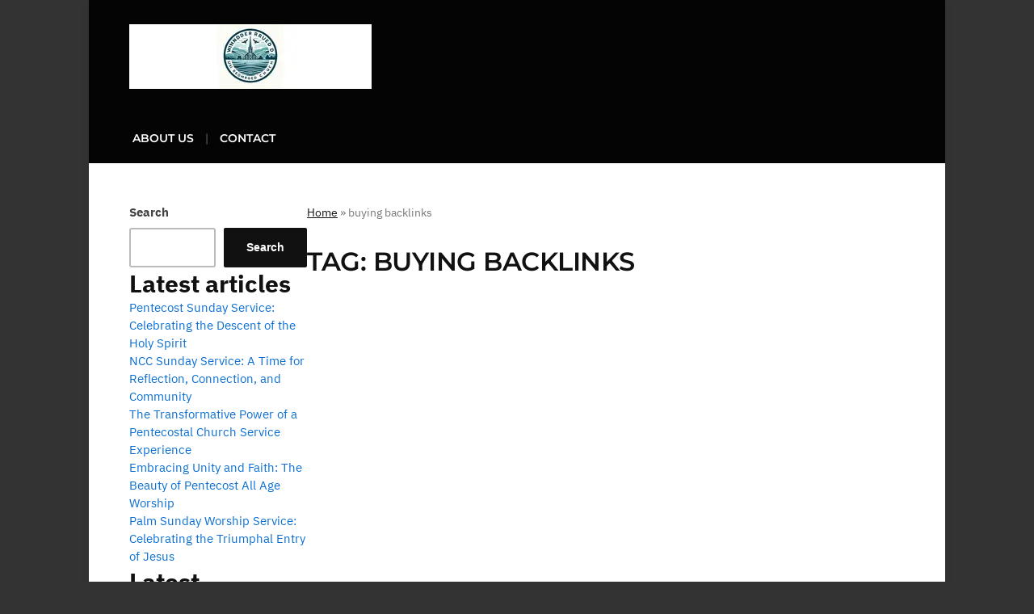

--- FILE ---
content_type: text/html; charset=UTF-8
request_url: https://windermereurc.org.uk/tag/buying-backlinks/
body_size: 8768
content:
<!DOCTYPE html>
<html lang="en-US">
	<head>
		<meta charset="UTF-8" />
		<meta http-equiv="X-UA-Compatible" content="IE=edge" />
		<meta name="viewport" content="width=device-width, initial-scale=1.0" />
		<link rel="profile" href="//gmpg.org/xfn/11" />
	<meta name='robots' content='index, follow, max-image-preview:large, max-snippet:-1, max-video-preview:-1' />
	<style>img:is([sizes="auto" i], [sizes^="auto," i]) { contain-intrinsic-size: 3000px 1500px }</style>
	
	<!-- This site is optimized with the Yoast SEO plugin v26.8 - https://yoast.com/product/yoast-seo-wordpress/ -->
	<title>buying backlinks Archives - windermereurc.org.uk</title>
	<link rel="canonical" href="https://windermereurc.org.uk/tag/buying-backlinks/" />
	<meta property="og:locale" content="en_US" />
	<meta property="og:type" content="article" />
	<meta property="og:title" content="buying backlinks Archives - windermereurc.org.uk" />
	<meta property="og:url" content="https://windermereurc.org.uk/tag/buying-backlinks/" />
	<meta property="og:site_name" content="windermereurc.org.uk" />
	<meta name="twitter:card" content="summary_large_image" />
	<script type="application/ld+json" class="yoast-schema-graph">{"@context":"https://schema.org","@graph":[{"@type":"CollectionPage","@id":"https://windermereurc.org.uk/tag/buying-backlinks/","url":"https://windermereurc.org.uk/tag/buying-backlinks/","name":"buying backlinks Archives - windermereurc.org.uk","isPartOf":{"@id":"https://windermereurc.org.uk/#website"},"breadcrumb":{"@id":"https://windermereurc.org.uk/tag/buying-backlinks/#breadcrumb"},"inLanguage":"en-US"},{"@type":"BreadcrumbList","@id":"https://windermereurc.org.uk/tag/buying-backlinks/#breadcrumb","itemListElement":[{"@type":"ListItem","position":1,"name":"Home","item":"https://windermereurc.org.uk/"},{"@type":"ListItem","position":2,"name":"buying backlinks"}]},{"@type":"WebSite","@id":"https://windermereurc.org.uk/#website","url":"https://windermereurc.org.uk/","name":"windermereurc.org.uk","description":"&quot;Embracing Faith, Inspiring Community&quot;","publisher":{"@id":"https://windermereurc.org.uk/#organization"},"potentialAction":[{"@type":"SearchAction","target":{"@type":"EntryPoint","urlTemplate":"https://windermereurc.org.uk/?s={search_term_string}"},"query-input":{"@type":"PropertyValueSpecification","valueRequired":true,"valueName":"search_term_string"}}],"inLanguage":"en-US"},{"@type":"Organization","@id":"https://windermereurc.org.uk/#organization","name":"windermereurc.org.uk","url":"https://windermereurc.org.uk/","logo":{"@type":"ImageObject","inLanguage":"en-US","@id":"https://windermereurc.org.uk/#/schema/logo/image/","url":"https://i0.wp.com/windermereurc.org.uk/wp-content/uploads/2024/07/sitelogo-1.webp?fit=300%2C80&ssl=1","contentUrl":"https://i0.wp.com/windermereurc.org.uk/wp-content/uploads/2024/07/sitelogo-1.webp?fit=300%2C80&ssl=1","width":300,"height":80,"caption":"windermereurc.org.uk"},"image":{"@id":"https://windermereurc.org.uk/#/schema/logo/image/"}}]}</script>
	<!-- / Yoast SEO plugin. -->


<link rel='dns-prefetch' href='//stats.wp.com' />
<link rel='preconnect' href='//i0.wp.com' />
<link rel='preconnect' href='//c0.wp.com' />
<link rel="alternate" type="application/rss+xml" title="windermereurc.org.uk &raquo; Feed" href="https://windermereurc.org.uk/feed/" />
<link rel="alternate" type="application/rss+xml" title="windermereurc.org.uk &raquo; Comments Feed" href="https://windermereurc.org.uk/comments/feed/" />
<link rel="alternate" type="application/rss+xml" title="windermereurc.org.uk &raquo; buying backlinks Tag Feed" href="https://windermereurc.org.uk/tag/buying-backlinks/feed/" />
<script type="text/javascript">
/* <![CDATA[ */
window._wpemojiSettings = {"baseUrl":"https:\/\/s.w.org\/images\/core\/emoji\/16.0.1\/72x72\/","ext":".png","svgUrl":"https:\/\/s.w.org\/images\/core\/emoji\/16.0.1\/svg\/","svgExt":".svg","source":{"concatemoji":"https:\/\/windermereurc.org.uk\/wp-includes\/js\/wp-emoji-release.min.js?ver=6.8.3"}};
/*! This file is auto-generated */
!function(s,n){var o,i,e;function c(e){try{var t={supportTests:e,timestamp:(new Date).valueOf()};sessionStorage.setItem(o,JSON.stringify(t))}catch(e){}}function p(e,t,n){e.clearRect(0,0,e.canvas.width,e.canvas.height),e.fillText(t,0,0);var t=new Uint32Array(e.getImageData(0,0,e.canvas.width,e.canvas.height).data),a=(e.clearRect(0,0,e.canvas.width,e.canvas.height),e.fillText(n,0,0),new Uint32Array(e.getImageData(0,0,e.canvas.width,e.canvas.height).data));return t.every(function(e,t){return e===a[t]})}function u(e,t){e.clearRect(0,0,e.canvas.width,e.canvas.height),e.fillText(t,0,0);for(var n=e.getImageData(16,16,1,1),a=0;a<n.data.length;a++)if(0!==n.data[a])return!1;return!0}function f(e,t,n,a){switch(t){case"flag":return n(e,"\ud83c\udff3\ufe0f\u200d\u26a7\ufe0f","\ud83c\udff3\ufe0f\u200b\u26a7\ufe0f")?!1:!n(e,"\ud83c\udde8\ud83c\uddf6","\ud83c\udde8\u200b\ud83c\uddf6")&&!n(e,"\ud83c\udff4\udb40\udc67\udb40\udc62\udb40\udc65\udb40\udc6e\udb40\udc67\udb40\udc7f","\ud83c\udff4\u200b\udb40\udc67\u200b\udb40\udc62\u200b\udb40\udc65\u200b\udb40\udc6e\u200b\udb40\udc67\u200b\udb40\udc7f");case"emoji":return!a(e,"\ud83e\udedf")}return!1}function g(e,t,n,a){var r="undefined"!=typeof WorkerGlobalScope&&self instanceof WorkerGlobalScope?new OffscreenCanvas(300,150):s.createElement("canvas"),o=r.getContext("2d",{willReadFrequently:!0}),i=(o.textBaseline="top",o.font="600 32px Arial",{});return e.forEach(function(e){i[e]=t(o,e,n,a)}),i}function t(e){var t=s.createElement("script");t.src=e,t.defer=!0,s.head.appendChild(t)}"undefined"!=typeof Promise&&(o="wpEmojiSettingsSupports",i=["flag","emoji"],n.supports={everything:!0,everythingExceptFlag:!0},e=new Promise(function(e){s.addEventListener("DOMContentLoaded",e,{once:!0})}),new Promise(function(t){var n=function(){try{var e=JSON.parse(sessionStorage.getItem(o));if("object"==typeof e&&"number"==typeof e.timestamp&&(new Date).valueOf()<e.timestamp+604800&&"object"==typeof e.supportTests)return e.supportTests}catch(e){}return null}();if(!n){if("undefined"!=typeof Worker&&"undefined"!=typeof OffscreenCanvas&&"undefined"!=typeof URL&&URL.createObjectURL&&"undefined"!=typeof Blob)try{var e="postMessage("+g.toString()+"("+[JSON.stringify(i),f.toString(),p.toString(),u.toString()].join(",")+"));",a=new Blob([e],{type:"text/javascript"}),r=new Worker(URL.createObjectURL(a),{name:"wpTestEmojiSupports"});return void(r.onmessage=function(e){c(n=e.data),r.terminate(),t(n)})}catch(e){}c(n=g(i,f,p,u))}t(n)}).then(function(e){for(var t in e)n.supports[t]=e[t],n.supports.everything=n.supports.everything&&n.supports[t],"flag"!==t&&(n.supports.everythingExceptFlag=n.supports.everythingExceptFlag&&n.supports[t]);n.supports.everythingExceptFlag=n.supports.everythingExceptFlag&&!n.supports.flag,n.DOMReady=!1,n.readyCallback=function(){n.DOMReady=!0}}).then(function(){return e}).then(function(){var e;n.supports.everything||(n.readyCallback(),(e=n.source||{}).concatemoji?t(e.concatemoji):e.wpemoji&&e.twemoji&&(t(e.twemoji),t(e.wpemoji)))}))}((window,document),window._wpemojiSettings);
/* ]]> */
</script>
<style id='wp-emoji-styles-inline-css' type='text/css'>

	img.wp-smiley, img.emoji {
		display: inline !important;
		border: none !important;
		box-shadow: none !important;
		height: 1em !important;
		width: 1em !important;
		margin: 0 0.07em !important;
		vertical-align: -0.1em !important;
		background: none !important;
		padding: 0 !important;
	}
</style>
<link rel='stylesheet' id='wp-block-library-css' href='https://c0.wp.com/c/6.8.3/wp-includes/css/dist/block-library/style.min.css' type='text/css' media='all' />
<style id='classic-theme-styles-inline-css' type='text/css'>
/*! This file is auto-generated */
.wp-block-button__link{color:#fff;background-color:#32373c;border-radius:9999px;box-shadow:none;text-decoration:none;padding:calc(.667em + 2px) calc(1.333em + 2px);font-size:1.125em}.wp-block-file__button{background:#32373c;color:#fff;text-decoration:none}
</style>
<link rel='stylesheet' id='mediaelement-css' href='https://c0.wp.com/c/6.8.3/wp-includes/js/mediaelement/mediaelementplayer-legacy.min.css' type='text/css' media='all' />
<link rel='stylesheet' id='wp-mediaelement-css' href='https://c0.wp.com/c/6.8.3/wp-includes/js/mediaelement/wp-mediaelement.min.css' type='text/css' media='all' />
<style id='jetpack-sharing-buttons-style-inline-css' type='text/css'>
.jetpack-sharing-buttons__services-list{display:flex;flex-direction:row;flex-wrap:wrap;gap:0;list-style-type:none;margin:5px;padding:0}.jetpack-sharing-buttons__services-list.has-small-icon-size{font-size:12px}.jetpack-sharing-buttons__services-list.has-normal-icon-size{font-size:16px}.jetpack-sharing-buttons__services-list.has-large-icon-size{font-size:24px}.jetpack-sharing-buttons__services-list.has-huge-icon-size{font-size:36px}@media print{.jetpack-sharing-buttons__services-list{display:none!important}}.editor-styles-wrapper .wp-block-jetpack-sharing-buttons{gap:0;padding-inline-start:0}ul.jetpack-sharing-buttons__services-list.has-background{padding:1.25em 2.375em}
</style>
<style id='global-styles-inline-css' type='text/css'>
:root{--wp--preset--aspect-ratio--square: 1;--wp--preset--aspect-ratio--4-3: 4/3;--wp--preset--aspect-ratio--3-4: 3/4;--wp--preset--aspect-ratio--3-2: 3/2;--wp--preset--aspect-ratio--2-3: 2/3;--wp--preset--aspect-ratio--16-9: 16/9;--wp--preset--aspect-ratio--9-16: 9/16;--wp--preset--color--black: #000000;--wp--preset--color--cyan-bluish-gray: #abb8c3;--wp--preset--color--white: #ffffff;--wp--preset--color--pale-pink: #f78da7;--wp--preset--color--vivid-red: #cf2e2e;--wp--preset--color--luminous-vivid-orange: #ff6900;--wp--preset--color--luminous-vivid-amber: #fcb900;--wp--preset--color--light-green-cyan: #7bdcb5;--wp--preset--color--vivid-green-cyan: #00d084;--wp--preset--color--pale-cyan-blue: #8ed1fc;--wp--preset--color--vivid-cyan-blue: #0693e3;--wp--preset--color--vivid-purple: #9b51e0;--wp--preset--gradient--vivid-cyan-blue-to-vivid-purple: linear-gradient(135deg,rgba(6,147,227,1) 0%,rgb(155,81,224) 100%);--wp--preset--gradient--light-green-cyan-to-vivid-green-cyan: linear-gradient(135deg,rgb(122,220,180) 0%,rgb(0,208,130) 100%);--wp--preset--gradient--luminous-vivid-amber-to-luminous-vivid-orange: linear-gradient(135deg,rgba(252,185,0,1) 0%,rgba(255,105,0,1) 100%);--wp--preset--gradient--luminous-vivid-orange-to-vivid-red: linear-gradient(135deg,rgba(255,105,0,1) 0%,rgb(207,46,46) 100%);--wp--preset--gradient--very-light-gray-to-cyan-bluish-gray: linear-gradient(135deg,rgb(238,238,238) 0%,rgb(169,184,195) 100%);--wp--preset--gradient--cool-to-warm-spectrum: linear-gradient(135deg,rgb(74,234,220) 0%,rgb(151,120,209) 20%,rgb(207,42,186) 40%,rgb(238,44,130) 60%,rgb(251,105,98) 80%,rgb(254,248,76) 100%);--wp--preset--gradient--blush-light-purple: linear-gradient(135deg,rgb(255,206,236) 0%,rgb(152,150,240) 100%);--wp--preset--gradient--blush-bordeaux: linear-gradient(135deg,rgb(254,205,165) 0%,rgb(254,45,45) 50%,rgb(107,0,62) 100%);--wp--preset--gradient--luminous-dusk: linear-gradient(135deg,rgb(255,203,112) 0%,rgb(199,81,192) 50%,rgb(65,88,208) 100%);--wp--preset--gradient--pale-ocean: linear-gradient(135deg,rgb(255,245,203) 0%,rgb(182,227,212) 50%,rgb(51,167,181) 100%);--wp--preset--gradient--electric-grass: linear-gradient(135deg,rgb(202,248,128) 0%,rgb(113,206,126) 100%);--wp--preset--gradient--midnight: linear-gradient(135deg,rgb(2,3,129) 0%,rgb(40,116,252) 100%);--wp--preset--font-size--small: 13px;--wp--preset--font-size--medium: 20px;--wp--preset--font-size--large: 36px;--wp--preset--font-size--x-large: 42px;--wp--preset--spacing--20: 0.44rem;--wp--preset--spacing--30: 0.67rem;--wp--preset--spacing--40: 1rem;--wp--preset--spacing--50: 1.5rem;--wp--preset--spacing--60: 2.25rem;--wp--preset--spacing--70: 3.38rem;--wp--preset--spacing--80: 5.06rem;--wp--preset--shadow--natural: 6px 6px 9px rgba(0, 0, 0, 0.2);--wp--preset--shadow--deep: 12px 12px 50px rgba(0, 0, 0, 0.4);--wp--preset--shadow--sharp: 6px 6px 0px rgba(0, 0, 0, 0.2);--wp--preset--shadow--outlined: 6px 6px 0px -3px rgba(255, 255, 255, 1), 6px 6px rgba(0, 0, 0, 1);--wp--preset--shadow--crisp: 6px 6px 0px rgba(0, 0, 0, 1);}:where(.is-layout-flex){gap: 0.5em;}:where(.is-layout-grid){gap: 0.5em;}body .is-layout-flex{display: flex;}.is-layout-flex{flex-wrap: wrap;align-items: center;}.is-layout-flex > :is(*, div){margin: 0;}body .is-layout-grid{display: grid;}.is-layout-grid > :is(*, div){margin: 0;}:where(.wp-block-columns.is-layout-flex){gap: 2em;}:where(.wp-block-columns.is-layout-grid){gap: 2em;}:where(.wp-block-post-template.is-layout-flex){gap: 1.25em;}:where(.wp-block-post-template.is-layout-grid){gap: 1.25em;}.has-black-color{color: var(--wp--preset--color--black) !important;}.has-cyan-bluish-gray-color{color: var(--wp--preset--color--cyan-bluish-gray) !important;}.has-white-color{color: var(--wp--preset--color--white) !important;}.has-pale-pink-color{color: var(--wp--preset--color--pale-pink) !important;}.has-vivid-red-color{color: var(--wp--preset--color--vivid-red) !important;}.has-luminous-vivid-orange-color{color: var(--wp--preset--color--luminous-vivid-orange) !important;}.has-luminous-vivid-amber-color{color: var(--wp--preset--color--luminous-vivid-amber) !important;}.has-light-green-cyan-color{color: var(--wp--preset--color--light-green-cyan) !important;}.has-vivid-green-cyan-color{color: var(--wp--preset--color--vivid-green-cyan) !important;}.has-pale-cyan-blue-color{color: var(--wp--preset--color--pale-cyan-blue) !important;}.has-vivid-cyan-blue-color{color: var(--wp--preset--color--vivid-cyan-blue) !important;}.has-vivid-purple-color{color: var(--wp--preset--color--vivid-purple) !important;}.has-black-background-color{background-color: var(--wp--preset--color--black) !important;}.has-cyan-bluish-gray-background-color{background-color: var(--wp--preset--color--cyan-bluish-gray) !important;}.has-white-background-color{background-color: var(--wp--preset--color--white) !important;}.has-pale-pink-background-color{background-color: var(--wp--preset--color--pale-pink) !important;}.has-vivid-red-background-color{background-color: var(--wp--preset--color--vivid-red) !important;}.has-luminous-vivid-orange-background-color{background-color: var(--wp--preset--color--luminous-vivid-orange) !important;}.has-luminous-vivid-amber-background-color{background-color: var(--wp--preset--color--luminous-vivid-amber) !important;}.has-light-green-cyan-background-color{background-color: var(--wp--preset--color--light-green-cyan) !important;}.has-vivid-green-cyan-background-color{background-color: var(--wp--preset--color--vivid-green-cyan) !important;}.has-pale-cyan-blue-background-color{background-color: var(--wp--preset--color--pale-cyan-blue) !important;}.has-vivid-cyan-blue-background-color{background-color: var(--wp--preset--color--vivid-cyan-blue) !important;}.has-vivid-purple-background-color{background-color: var(--wp--preset--color--vivid-purple) !important;}.has-black-border-color{border-color: var(--wp--preset--color--black) !important;}.has-cyan-bluish-gray-border-color{border-color: var(--wp--preset--color--cyan-bluish-gray) !important;}.has-white-border-color{border-color: var(--wp--preset--color--white) !important;}.has-pale-pink-border-color{border-color: var(--wp--preset--color--pale-pink) !important;}.has-vivid-red-border-color{border-color: var(--wp--preset--color--vivid-red) !important;}.has-luminous-vivid-orange-border-color{border-color: var(--wp--preset--color--luminous-vivid-orange) !important;}.has-luminous-vivid-amber-border-color{border-color: var(--wp--preset--color--luminous-vivid-amber) !important;}.has-light-green-cyan-border-color{border-color: var(--wp--preset--color--light-green-cyan) !important;}.has-vivid-green-cyan-border-color{border-color: var(--wp--preset--color--vivid-green-cyan) !important;}.has-pale-cyan-blue-border-color{border-color: var(--wp--preset--color--pale-cyan-blue) !important;}.has-vivid-cyan-blue-border-color{border-color: var(--wp--preset--color--vivid-cyan-blue) !important;}.has-vivid-purple-border-color{border-color: var(--wp--preset--color--vivid-purple) !important;}.has-vivid-cyan-blue-to-vivid-purple-gradient-background{background: var(--wp--preset--gradient--vivid-cyan-blue-to-vivid-purple) !important;}.has-light-green-cyan-to-vivid-green-cyan-gradient-background{background: var(--wp--preset--gradient--light-green-cyan-to-vivid-green-cyan) !important;}.has-luminous-vivid-amber-to-luminous-vivid-orange-gradient-background{background: var(--wp--preset--gradient--luminous-vivid-amber-to-luminous-vivid-orange) !important;}.has-luminous-vivid-orange-to-vivid-red-gradient-background{background: var(--wp--preset--gradient--luminous-vivid-orange-to-vivid-red) !important;}.has-very-light-gray-to-cyan-bluish-gray-gradient-background{background: var(--wp--preset--gradient--very-light-gray-to-cyan-bluish-gray) !important;}.has-cool-to-warm-spectrum-gradient-background{background: var(--wp--preset--gradient--cool-to-warm-spectrum) !important;}.has-blush-light-purple-gradient-background{background: var(--wp--preset--gradient--blush-light-purple) !important;}.has-blush-bordeaux-gradient-background{background: var(--wp--preset--gradient--blush-bordeaux) !important;}.has-luminous-dusk-gradient-background{background: var(--wp--preset--gradient--luminous-dusk) !important;}.has-pale-ocean-gradient-background{background: var(--wp--preset--gradient--pale-ocean) !important;}.has-electric-grass-gradient-background{background: var(--wp--preset--gradient--electric-grass) !important;}.has-midnight-gradient-background{background: var(--wp--preset--gradient--midnight) !important;}.has-small-font-size{font-size: var(--wp--preset--font-size--small) !important;}.has-medium-font-size{font-size: var(--wp--preset--font-size--medium) !important;}.has-large-font-size{font-size: var(--wp--preset--font-size--large) !important;}.has-x-large-font-size{font-size: var(--wp--preset--font-size--x-large) !important;}
:where(.wp-block-post-template.is-layout-flex){gap: 1.25em;}:where(.wp-block-post-template.is-layout-grid){gap: 1.25em;}
:where(.wp-block-columns.is-layout-flex){gap: 2em;}:where(.wp-block-columns.is-layout-grid){gap: 2em;}
:root :where(.wp-block-pullquote){font-size: 1.5em;line-height: 1.6;}
</style>
<link rel='stylesheet' id='cptch_stylesheet-css' href='https://windermereurc.org.uk/wp-content/plugins/captcha-bws/css/front_end_style.css?ver=5.2.7' type='text/css' media='all' />
<link rel='stylesheet' id='dashicons-css' href='https://c0.wp.com/c/6.8.3/wp-includes/css/dashicons.min.css' type='text/css' media='all' />
<link rel='stylesheet' id='cptch_desktop_style-css' href='https://windermereurc.org.uk/wp-content/plugins/captcha-bws/css/desktop_style.css?ver=5.2.7' type='text/css' media='all' />
<link rel='stylesheet' id='milton-lite-style-css' href='https://windermereurc.org.uk/wp-content/themes/milton-lite/style.css?ver=1.2.2' type='text/css' media='all' />
<link rel='stylesheet' id='academia-icomoon-css' href='https://windermereurc.org.uk/wp-content/themes/milton-lite/css/icomoon.css?ver=1.2.2' type='text/css' media='all' />
<script type="text/javascript" src="https://c0.wp.com/c/6.8.3/wp-includes/js/jquery/jquery.min.js" id="jquery-core-js"></script>
<script type="text/javascript" src="https://c0.wp.com/c/6.8.3/wp-includes/js/jquery/jquery-migrate.min.js" id="jquery-migrate-js"></script>
<script type="text/javascript" src="https://windermereurc.org.uk/wp-content/themes/milton-lite/js/superfish.min.js?ver=1" id="jquery-superfish-js"></script>
<link rel="https://api.w.org/" href="https://windermereurc.org.uk/wp-json/" /><link rel="alternate" title="JSON" type="application/json" href="https://windermereurc.org.uk/wp-json/wp/v2/tags/628" /><link rel="EditURI" type="application/rsd+xml" title="RSD" href="https://windermereurc.org.uk/xmlrpc.php?rsd" />
<meta name="generator" content="WordPress 6.8.3" />
	<style>img#wpstats{display:none}</style>
		<link rel="icon" href="https://i0.wp.com/windermereurc.org.uk/wp-content/uploads/2024/07/siteicon-1.webp?fit=32%2C32&#038;ssl=1" sizes="32x32" />
<link rel="icon" href="https://i0.wp.com/windermereurc.org.uk/wp-content/uploads/2024/07/siteicon-1.webp?fit=192%2C192&#038;ssl=1" sizes="192x192" />
<link rel="apple-touch-icon" href="https://i0.wp.com/windermereurc.org.uk/wp-content/uploads/2024/07/siteicon-1.webp?fit=180%2C180&#038;ssl=1" />
<meta name="msapplication-TileImage" content="https://i0.wp.com/windermereurc.org.uk/wp-content/uploads/2024/07/siteicon-1.webp?fit=270%2C270&#038;ssl=1" />
</head>

<body class="archive tag tag-buying-backlinks tag-628 wp-custom-logo wp-embed-responsive wp-theme-milton-lite page-sidebar-left page-header-default">


<div id="container">

	<a class="skip-link screen-reader-text" href="#site-main">Skip to content</a>
	<div class="site-wrapper-all site-wrapper-boxed">

				<header id="site-masthead" class="site-section site-section-masthead">
			<div class="site-section-wrapper site-section-wrapper-masthead">
				<div id="site-logo"><a href="https://windermereurc.org.uk/" class="custom-logo-link" rel="home"><img width="300" height="80" src="https://i0.wp.com/windermereurc.org.uk/wp-content/uploads/2024/07/sitelogo-1.webp?fit=300%2C80&amp;ssl=1" class="custom-logo" alt="Logo for windermereurc.org.uk" decoding="async" /></a>			</div><!-- #site-logo -->
			</div><!-- .site-section-wrapper .site-section-wrapper-masthead -->
		</header><!-- #site-masthead .site-section-masthead -->		<nav id="site-primary-nav">
			<span id="site-mobile-menu-toggle">
	<button class="site-toggle-anchor">
		<span class="site-toggle-icon site-toggle-icon-open is-visible icon-icomoon academia-icon-bars"></span>
		<span class="site-toggle-label site-toggle-label-open is-visible">Open Menu</span>
		<span class="site-toggle-icon site-toggle-icon-close icon-icomoon academia-icon-bars"></span>
		<span class="site-toggle-label site-toggle-label-close">Close Menu</span>
	</button><!-- .toggle-anchor -->
</span><!-- #site-mobile-menu-toggle -->

<div id="site-mobile-menu">

	<div class="menu-wrapper">

		
		<nav class="mobile-menu" aria-label="Mobile Menu">

			<ul class="mobile-menu-ul">

			<ul id="menu-primary-menu" class="menu"><li id="menu-item-16" class="menu-item menu-item-type-post_type menu-item-object-page menu-item-16"><a href="https://windermereurc.org.uk/about/">About us</a></li>
<li id="menu-item-35" class="menu-item menu-item-type-post_type menu-item-object-page menu-item-35"><a href="https://windermereurc.org.uk/contact/">Contact</a></li>
</ul>
			</ul><!-- .mobile-menu-ul -->

		</nav><!-- .mobile-menu -->

	</div><!-- .menu-wrapper -->

</div><!-- #site-mobile-menu -->
			<div class="site-section-wrapper site-section-wrapper-primary-menu"><ul id="site-primary-menu" class="navbar-nav dropdown large-nav sf-menu clearfix"><li class="menu-item menu-item-type-post_type menu-item-object-page menu-item-16"><a href="https://windermereurc.org.uk/about/">About us</a></li>
<li class="menu-item menu-item-type-post_type menu-item-object-page menu-item-35"><a href="https://windermereurc.org.uk/contact/">Contact</a></li>
</ul></div><!-- .site-section-wrapper .site-section-wrapper-primary-menu -->
		</nav><!-- #site-primary-nav -->
<main id="site-main">

	<div class="site-section-wrapper site-section-wrapper-main">

		<div id="site-page-columns">

			<div id="site-column-main" class="site-column site-column-main">
				
				<div class="site-column-main-wrapper">

					<div class="site-breadcrumbs"><p class="site-breadcrumbs-p"><span><span><a href="https://windermereurc.org.uk/">Home</a></span> » <span class="breadcrumb_last" aria-current="page">buying backlinks</span></span></p></div><h1 class="page-title archives-title">Tag: <span>buying backlinks</span></h1><ul class="site-archive-posts">

		
</ul><!-- .site-archive-posts -->


				</div><!-- .site-column-wrapper .site-content-wrapper -->
			</div><!-- #site-column-main .site-column .site-column-main -->
			<div id="site-aside-primary" class="site-column site-column-aside">
			<div class="site-column-wrapper site-aside-wrapper">
				<div class="widget widget_block widget_search" id="block-2"><form role="search" method="get" action="https://windermereurc.org.uk/" class="wp-block-search__button-outside wp-block-search__text-button wp-block-search"    ><label class="wp-block-search__label" for="wp-block-search__input-1" >Search</label><div class="wp-block-search__inside-wrapper " ><input class="wp-block-search__input" id="wp-block-search__input-1" placeholder="" value="" type="search" name="s" required /><button aria-label="Search" class="wp-block-search__button wp-element-button" type="submit" >Search</button></div></form></div><div class="widget widget_block" id="block-3">
<div class="wp-block-group"><div class="wp-block-group__inner-container is-layout-flow wp-block-group-is-layout-flow">
<h2 class="wp-block-heading">Latest articles</h2>


<ul class="wp-block-latest-posts__list wp-block-latest-posts"><li><a class="wp-block-latest-posts__post-title" href="https://windermereurc.org.uk/uncategorized/pentecost-sunday-service/">Pentecost Sunday Service: Celebrating the Descent of the Holy Spirit</a></li>
<li><a class="wp-block-latest-posts__post-title" href="https://windermereurc.org.uk/uncategorized/ncc-sunday-service/">NCC Sunday Service: A Time for Reflection, Connection, and Community</a></li>
<li><a class="wp-block-latest-posts__post-title" href="https://windermereurc.org.uk/uncategorized/pentecostal-church-service/">The Transformative Power of a Pentecostal Church Service Experience</a></li>
<li><a class="wp-block-latest-posts__post-title" href="https://windermereurc.org.uk/uncategorized/pentecost-all-age-worship/">Embracing Unity and Faith: The Beauty of Pentecost All Age Worship</a></li>
<li><a class="wp-block-latest-posts__post-title" href="https://windermereurc.org.uk/uncategorized/palm-sunday-worship-service/">Palm Sunday Worship Service: Celebrating the Triumphal Entry of Jesus</a></li>
</ul></div></div>
</div><div class="widget widget_block" id="block-4">
<div class="wp-block-group"><div class="wp-block-group__inner-container is-layout-flow wp-block-group-is-layout-flow">
<h2 class="wp-block-heading">Latest comments</h2>


<div class="no-comments wp-block-latest-comments">No comments to show.</div></div></div>
</div><div class="widget widget_block" id="block-5">
<div class="wp-block-group"><div class="wp-block-group__inner-container is-layout-flow wp-block-group-is-layout-flow">
<h2 class="wp-block-heading">Archive</h2>


<ul class="wp-block-archives-list wp-block-archives">	<li><a href='https://windermereurc.org.uk/2026/01/'>January 2026</a></li>
	<li><a href='https://windermereurc.org.uk/2025/12/'>December 2025</a></li>
	<li><a href='https://windermereurc.org.uk/2025/11/'>November 2025</a></li>
	<li><a href='https://windermereurc.org.uk/2025/10/'>October 2025</a></li>
	<li><a href='https://windermereurc.org.uk/2025/09/'>September 2025</a></li>
	<li><a href='https://windermereurc.org.uk/2025/08/'>August 2025</a></li>
	<li><a href='https://windermereurc.org.uk/2025/07/'>July 2025</a></li>
	<li><a href='https://windermereurc.org.uk/2025/06/'>June 2025</a></li>
	<li><a href='https://windermereurc.org.uk/2025/05/'>May 2025</a></li>
	<li><a href='https://windermereurc.org.uk/2025/04/'>April 2025</a></li>
	<li><a href='https://windermereurc.org.uk/2025/03/'>March 2025</a></li>
	<li><a href='https://windermereurc.org.uk/2025/02/'>February 2025</a></li>
	<li><a href='https://windermereurc.org.uk/2025/01/'>January 2025</a></li>
	<li><a href='https://windermereurc.org.uk/2024/12/'>December 2024</a></li>
	<li><a href='https://windermereurc.org.uk/2024/11/'>November 2024</a></li>
	<li><a href='https://windermereurc.org.uk/2024/10/'>October 2024</a></li>
	<li><a href='https://windermereurc.org.uk/2024/09/'>September 2024</a></li>
	<li><a href='https://windermereurc.org.uk/2024/08/'>August 2024</a></li>
	<li><a href='https://windermereurc.org.uk/2024/07/'>July 2024</a></li>
	<li><a href='https://windermereurc.org.uk/2024/06/'>June 2024</a></li>
	<li><a href='https://windermereurc.org.uk/2024/05/'>May 2024</a></li>
	<li><a href='https://windermereurc.org.uk/2024/04/'>April 2024</a></li>
	<li><a href='https://windermereurc.org.uk/2024/03/'>March 2024</a></li>
	<li><a href='https://windermereurc.org.uk/2024/02/'>February 2024</a></li>
</ul></div></div>
</div><div class="widget widget_block" id="block-6">
<div class="wp-block-group"><div class="wp-block-group__inner-container is-layout-flow wp-block-group-is-layout-flow">
<h2 class="wp-block-heading">Categories</h2>


<ul class="wp-block-categories-list wp-block-categories">	<li class="cat-item cat-item-3942"><a href="https://windermereurc.org.uk/category/2023/">2023</a>
</li>
	<li class="cat-item cat-item-3480"><a href="https://windermereurc.org.uk/category/asian/">asian</a>
</li>
	<li class="cat-item cat-item-3041"><a href="https://windermereurc.org.uk/category/baptist/">baptist</a>
</li>
	<li class="cat-item cat-item-2408"><a href="https://windermereurc.org.uk/category/bbq-catering/">bbq catering</a>
</li>
	<li class="cat-item cat-item-2232"><a href="https://windermereurc.org.uk/category/bride/">bride</a>
</li>
	<li class="cat-item cat-item-4077"><a href="https://windermereurc.org.uk/category/catholic-charities/">catholic charities</a>
</li>
	<li class="cat-item cat-item-1057"><a href="https://windermereurc.org.uk/category/christian-counselors/">christian counselors</a>
</li>
	<li class="cat-item cat-item-66"><a href="https://windermereurc.org.uk/category/church/">church</a>
</li>
	<li class="cat-item cat-item-1676"><a href="https://windermereurc.org.uk/category/church-of-christ/">church of christ</a>
</li>
	<li class="cat-item cat-item-966"><a href="https://windermereurc.org.uk/category/congregational/">congregational</a>
</li>
	<li class="cat-item cat-item-2447"><a href="https://windermereurc.org.uk/category/counselor/">counselor</a>
</li>
	<li class="cat-item cat-item-845"><a href="https://windermereurc.org.uk/category/cumbria/">cumbria</a>
</li>
	<li class="cat-item cat-item-2086"><a href="https://windermereurc.org.uk/category/education/">education</a>
</li>
	<li class="cat-item cat-item-846"><a href="https://windermereurc.org.uk/category/england/">england</a>
</li>
	<li class="cat-item cat-item-4642"><a href="https://windermereurc.org.uk/category/environment/">environment</a>
</li>
	<li class="cat-item cat-item-1876"><a href="https://windermereurc.org.uk/category/event-catering/">event catering</a>
</li>
	<li class="cat-item cat-item-1722"><a href="https://windermereurc.org.uk/category/event-photographer/">event photographer</a>
</li>
	<li class="cat-item cat-item-1721"><a href="https://windermereurc.org.uk/category/event-photography/">event photography</a>
</li>
	<li class="cat-item cat-item-4480"><a href="https://windermereurc.org.uk/category/flowers/">flowers</a>
</li>
	<li class="cat-item cat-item-5414"><a href="https://windermereurc.org.uk/category/focus-group/">focus group</a>
</li>
	<li class="cat-item cat-item-1438"><a href="https://windermereurc.org.uk/category/health/">health</a>
</li>
	<li class="cat-item cat-item-1437"><a href="https://windermereurc.org.uk/category/healthcare-volunteer/">healthcare volunteer</a>
</li>
	<li class="cat-item cat-item-1741"><a href="https://windermereurc.org.uk/category/hindu-wedding/">hindu wedding</a>
</li>
	<li class="cat-item cat-item-2798"><a href="https://windermereurc.org.uk/category/home/">home</a>
</li>
	<li class="cat-item cat-item-1739"><a href="https://windermereurc.org.uk/category/indian/">indian</a>
</li>
	<li class="cat-item cat-item-1740"><a href="https://windermereurc.org.uk/category/indian-wedding/">indian wedding</a>
</li>
	<li class="cat-item cat-item-887"><a href="https://windermereurc.org.uk/category/lake-windermere/">lake windermere</a>
</li>
	<li class="cat-item cat-item-4381"><a href="https://windermereurc.org.uk/category/lds/">lds</a>
</li>
	<li class="cat-item cat-item-1067"><a href="https://windermereurc.org.uk/category/marriage-ceremony/">marriage ceremony</a>
</li>
	<li class="cat-item cat-item-1439"><a href="https://windermereurc.org.uk/category/medical/">medical</a>
</li>
	<li class="cat-item cat-item-1760"><a href="https://windermereurc.org.uk/category/photographer/">photographer</a>
</li>
	<li class="cat-item cat-item-3893"><a href="https://windermereurc.org.uk/category/photography/">photography</a>
</li>
	<li class="cat-item cat-item-3544"><a href="https://windermereurc.org.uk/category/portugal/">portugal</a>
</li>
	<li class="cat-item cat-item-1373"><a href="https://windermereurc.org.uk/category/projects-abroad/">projects abroad</a>
</li>
	<li class="cat-item cat-item-2704"><a href="https://windermereurc.org.uk/category/psychotherapy/">psychotherapy</a>
</li>
	<li class="cat-item cat-item-151"><a href="https://windermereurc.org.uk/category/reformed/">reformed</a>
</li>
	<li class="cat-item cat-item-46"><a href="https://windermereurc.org.uk/category/religious-education/">religious education</a>
</li>
	<li class="cat-item cat-item-2317"><a href="https://windermereurc.org.uk/category/religious-studies/">religious studies</a>
</li>
	<li class="cat-item cat-item-3116"><a href="https://windermereurc.org.uk/category/renewal-vows/">renewal vows</a>
</li>
	<li class="cat-item cat-item-227"><a href="https://windermereurc.org.uk/category/spiritual-counselling/">spiritual counselling</a>
</li>
	<li class="cat-item cat-item-777"><a href="https://windermereurc.org.uk/category/sunday/">sunday</a>
</li>
	<li class="cat-item cat-item-4165"><a href="https://windermereurc.org.uk/category/teens/">teens</a>
</li>
	<li class="cat-item cat-item-2703"><a href="https://windermereurc.org.uk/category/therapist/">therapist</a>
</li>
	<li class="cat-item cat-item-1"><a href="https://windermereurc.org.uk/category/uncategorized/">Uncategorized</a>
</li>
	<li class="cat-item cat-item-150"><a href="https://windermereurc.org.uk/category/united-church/">united church</a>
</li>
	<li class="cat-item cat-item-149"><a href="https://windermereurc.org.uk/category/united-reformed-church/">united reformed church</a>
</li>
	<li class="cat-item cat-item-3895"><a href="https://windermereurc.org.uk/category/video/">video</a>
</li>
	<li class="cat-item cat-item-3896"><a href="https://windermereurc.org.uk/category/video-services/">video services</a>
</li>
	<li class="cat-item cat-item-3892"><a href="https://windermereurc.org.uk/category/videographer/">videographer</a>
</li>
	<li class="cat-item cat-item-3894"><a href="https://windermereurc.org.uk/category/videography/">videography</a>
</li>
	<li class="cat-item cat-item-3482"><a href="https://windermereurc.org.uk/category/videography-services/">videography services</a>
</li>
	<li class="cat-item cat-item-1374"><a href="https://windermereurc.org.uk/category/volunteer-abroad/">volunteer abroad</a>
</li>
	<li class="cat-item cat-item-2105"><a href="https://windermereurc.org.uk/category/website/">website</a>
</li>
	<li class="cat-item cat-item-1725"><a href="https://windermereurc.org.uk/category/wedding/">wedding</a>
</li>
	<li class="cat-item cat-item-2907"><a href="https://windermereurc.org.uk/category/wedding-car-hire/">wedding car hire</a>
</li>
	<li class="cat-item cat-item-1877"><a href="https://windermereurc.org.uk/category/wedding-catering/">wedding catering</a>
</li>
	<li class="cat-item cat-item-1724"><a href="https://windermereurc.org.uk/category/wedding-photographer/">wedding photographer</a>
</li>
	<li class="cat-item cat-item-1723"><a href="https://windermereurc.org.uk/category/wedding-photography/">wedding photography</a>
</li>
	<li class="cat-item cat-item-4111"><a href="https://windermereurc.org.uk/category/wedding-photography-company/">wedding photography company</a>
</li>
	<li class="cat-item cat-item-2044"><a href="https://windermereurc.org.uk/category/wedding-planner/">wedding planner</a>
</li>
	<li class="cat-item cat-item-3481"><a href="https://windermereurc.org.uk/category/wedding-videography/">wedding videography</a>
</li>
	<li class="cat-item cat-item-3026"><a href="https://windermereurc.org.uk/category/weddings-abroad/">weddings abroad</a>
</li>
	<li class="cat-item cat-item-886"><a href="https://windermereurc.org.uk/category/windermere/">windermere</a>
</li>
	<li class="cat-item cat-item-1372"><a href="https://windermereurc.org.uk/category/year/">year</a>
</li>
	<li class="cat-item cat-item-1288"><a href="https://windermereurc.org.uk/category/youth/">youth</a>
</li>
</ul></div></div>
</div>			</div><!-- .site-column-wrapper .site-aside-wrapper -->
		</div><!-- #site-aside-primary .site-column site-column-aside -->
		</div><!-- #site-page-columns -->

	</div><!-- .site-section-wrapper .site-section-wrapper-main -->

</main><!-- #site-main -->
	

		<div id="site-footer-credit">
			<div class="site-section-wrapper site-section-wrapper-footer-credit">
				<p class="site-credit">Copyright &copy; 2026 windermereurc.org.uk. </p>
			</div><!-- .site-section-wrapper .site-section-wrapper-footer-credit -->
		</div><!-- #site-footer-credit -->

	</div><!-- .site-wrapper-all -->

</div><!-- #container -->

<script type="speculationrules">
{"prefetch":[{"source":"document","where":{"and":[{"href_matches":"\/*"},{"not":{"href_matches":["\/wp-*.php","\/wp-admin\/*","\/wp-content\/uploads\/*","\/wp-content\/*","\/wp-content\/plugins\/*","\/wp-content\/themes\/milton-lite\/*","\/*\\?(.+)"]}},{"not":{"selector_matches":"a[rel~=\"nofollow\"]"}},{"not":{"selector_matches":".no-prefetch, .no-prefetch a"}}]},"eagerness":"conservative"}]}
</script>
<script type="text/javascript" src="https://windermereurc.org.uk/wp-content/themes/milton-lite/js/milton-lite.js?ver=1.2.2" id="milton-scripts-js"></script>
<script type="text/javascript" id="jetpack-stats-js-before">
/* <![CDATA[ */
_stq = window._stq || [];
_stq.push([ "view", {"v":"ext","blog":"11772778","post":"0","tz":"0","srv":"windermereurc.org.uk","arch_tag":"buying-backlinks","arch_results":"0","j":"1:15.4"} ]);
_stq.push([ "clickTrackerInit", "11772778", "0" ]);
/* ]]> */
</script>
<script type="text/javascript" src="https://stats.wp.com/e-202604.js" id="jetpack-stats-js" defer="defer" data-wp-strategy="defer"></script>
	<script>
	/(trident|msie)/i.test(navigator.userAgent)&&document.getElementById&&window.addEventListener&&window.addEventListener("hashchange",function(){var t,e=location.hash.substring(1);/^[A-z0-9_-]+$/.test(e)&&(t=document.getElementById(e))&&(/^(?:a|select|input|button|textarea)$/i.test(t.tagName)||(t.tabIndex=-1),t.focus())},!1);
	</script>
	</body>
</html>
<!--
Performance optimized by W3 Total Cache. Learn more: https://www.boldgrid.com/w3-total-cache/?utm_source=w3tc&utm_medium=footer_comment&utm_campaign=free_plugin

Object Caching 0/0 objects using Memcached
Page Caching using Memcached 

Served from: windermereurc.org.uk @ 2026-01-21 05:54:46 by W3 Total Cache
-->

--- FILE ---
content_type: text/css
request_url: https://windermereurc.org.uk/wp-content/themes/milton-lite/style.css?ver=1.2.2
body_size: 12026
content:
/****
Theme Name: Milton Lite
Theme URI: https://www.ilovewp.com/themes/milton-lite/
Description: Milton Lite is a fast, clean and mobile friendly (responsive) WordPress theme. It is WCAG 2.0 (Level AAA) compliant. It works well with page builders like Elementor, Beaver Builder, Visual Composer, Brizy, Divi, SiteOrigin, etc. Milton Lite theme is best used to create a website for a school, museum, city hall, church, municipality, local government office, NGO, nonprofit or different education institutions. Other features include: Responsive Design; Mobile Menu; Blog ready; SEO code; Custom Widgets; Color Customization; Layout Settings; Translation Ready; Regular updates. 
Requires PHP: 5.6
Tested up to: 6.3
Version: 1.2.2
Author: ILOVEWP.com
Author URI: https://www.ilovewp.com/
License: GNU General Public License v2.0
License URI: http://www.gnu.org/licenses/gpl-2.0.html
Text Domain: milton-lite
Tags: education, blog, news, footer-widgets, one-column, two-columns, three-columns, left-sidebar, right-sidebar, custom-background, custom-colors, custom-menu, editor-style, featured-images, full-width-template, theme-options, threaded-comments, translation-ready

/* montserrat-600 - latin_cyrillic */
@font-face {
  font-family: 'Montserrat';
  font-style: normal;
  font-weight: 600;
  font-display: swap;
  src: local(''),
       url('fonts/montserrat-v23-latin_cyrillic-600.woff2') format('woff2'), /* Chrome 26+, Opera 23+, Firefox 39+ */
       url('fonts/montserrat-v23-latin_cyrillic-600.woff') format('woff'); /* Chrome 6+, Firefox 3.6+, IE 9+, Safari 5.1+ */
}

/* ibm-plex-sans-regular - latin_cyrillic */
@font-face {
  font-family: 'IBM Plex Sans';
  font-style: normal;
  font-weight: 400;
  font-display: swap;
  src: local(''),
       url('fonts/ibm-plex-sans-v13-latin_cyrillic-regular.woff2') format('woff2'), /* Chrome 26+, Opera 23+, Firefox 39+ */
       url('fonts/ibm-plex-sans-v13-latin_cyrillic-regular.woff') format('woff'); /* Chrome 6+, Firefox 3.6+, IE 9+, Safari 5.1+ */
}
/* ibm-plex-sans-italic - latin_cyrillic */
@font-face {
  font-family: 'IBM Plex Sans';
  font-style: italic;
  font-weight: 400;
  font-display: swap;
  src: local(''),
       url('fonts/ibm-plex-sans-v13-latin_cyrillic-italic.woff2') format('woff2'), /* Chrome 26+, Opera 23+, Firefox 39+ */
       url('fonts/ibm-plex-sans-v13-latin_cyrillic-italic.woff') format('woff'); /* Chrome 6+, Firefox 3.6+, IE 9+, Safari 5.1+ */
}
/* ibm-plex-sans-600 - latin_cyrillic */
@font-face {
  font-family: 'IBM Plex Sans';
  font-style: normal;
  font-weight: 600;
  font-display: swap;
  src: local(''),
       url('fonts/ibm-plex-sans-v13-latin_cyrillic-600.woff2') format('woff2'), /* Chrome 26+, Opera 23+, Firefox 39+ */
       url('fonts/ibm-plex-sans-v13-latin_cyrillic-600.woff') format('woff'); /* Chrome 6+, Firefox 3.6+, IE 9+, Safari 5.1+ */
}
/* ibm-plex-sans-700 - latin_cyrillic */
@font-face {
  font-family: 'IBM Plex Sans';
  font-style: normal;
  font-weight: 700;
  font-display: swap;
  src: local(''),
       url('fonts/ibm-plex-sans-v13-latin_cyrillic-700.woff2') format('woff2'), /* Chrome 26+, Opera 23+, Firefox 39+ */
       url('fonts/ibm-plex-sans-v13-latin_cyrillic-700.woff') format('woff'); /* Chrome 6+, Firefox 3.6+, IE 9+, Safari 5.1+ */
}
/* ibm-plex-sans-700italic - latin_cyrillic */
@font-face {
  font-family: 'IBM Plex Sans';
  font-style: italic;
  font-weight: 700;
  font-display: swap;
  src: local(''),
       url('fonts/ibm-plex-sans-v13-latin_cyrillic-700italic.woff2') format('woff2'), /* Chrome 26+, Opera 23+, Firefox 39+ */
       url('fonts/ibm-plex-sans-v13-latin_cyrillic-700italic.woff') format('woff'); /* Chrome 6+, Firefox 3.6+, IE 9+, Safari 5.1+ */
}

/*! normalize.css v7.0.0 | MIT License | github.com/necolas/normalize.css */
html {
  font-size: 16px;
  line-height: 1;
  scroll-behavior: smooth;
  /* 1 */
  -ms-text-size-adjust: 100%;
  /* 2 */
  -webkit-text-size-adjust: 100%;
  /* 2 */
  -webkit-box-sizing: border-box;
  -moz-box-sizing: border-box;
  box-sizing: border-box; }

*, *:before, *:after {
  -webkit-box-sizing: inherit;
  -moz-box-sizing: inherit;
  box-sizing: inherit; }

body {
  margin: 0; }

article,
aside,
footer,
header,
nav,
section {
  display: block; }

h1 {
  font-size: 2em;
  margin: 0.67em 0; }

figcaption,
figure,
main {
  /* 1 */
  display: block; }

figure {
  margin: 1em 40px; }

hr {
  box-sizing: content-box;
  /* 1 */
  height: 0;
  /* 1 */
  overflow: visible;
  /* 2 */ }

pre {
  font-family: monospace, monospace;
  /* 1 */
  font-size: 1em;
  /* 2 */ }

a {
  background-color: transparent;
  /* 1 */
  -webkit-text-decoration-skip: objects;
  /* 2 */ }

abbr[title] {
  border-bottom: none;
  /* 1 */
  text-decoration: underline;
  /* 2 */
  text-decoration: underline dotted;
  /* 2 */ }

b,
strong {
  font-weight: inherit; }

b,
strong {
  font-weight: bold; }

code,
kbd,
samp {
  font-family: monospace, monospace;
  /* 1 */
  font-size: 1em;
  /* 2 */ }

dfn {
  font-style: italic; }

mark {
  background-color: #ff0;
  color: #000; }

small {
  font-size: 80%; }

sub,
sup {
  font-size: 75%;
  line-height: 0;
  position: relative;
  vertical-align: baseline; }

sub {
  bottom: -0.25em; }

sup {
  top: -0.5em; }

audio,
video {
  display: inline-block; }

audio:not([controls]) {
  display: none;
  height: 0; }

img {
  border-style: none;
  vertical-align: middle; }

svg:not(:root) {
  overflow: hidden; }

button,
input,
optgroup,
select,
textarea {
  font-family: sans-serif;
  /* 1 */
  font-size: 100%;
  /* 1 */
  line-height: 1.15;
  /* 1 */
  margin: 0;
  /* 2 */ }

button,
input {
  /* 1 */
  overflow: visible; }

button,
select {
  /* 1 */
  text-transform: none; }

button,
html [type="button"],
[type="reset"],
[type="submit"] {
  -webkit-appearance: button;
  /* 2 */ }

button::-moz-focus-inner,
[type="button"]::-moz-focus-inner,
[type="reset"]::-moz-focus-inner,
[type="submit"]::-moz-focus-inner {
  border-style: none;
  padding: 0; }

button:-moz-focusring,
[type="button"]:-moz-focusring,
[type="reset"]:-moz-focusring,
[type="submit"]:-moz-focusring {
  outline: 1px dotted ButtonText; }

fieldset {
  padding: 0.35em 0.75em 0.625em; }

legend {
  box-sizing: border-box;
  /* 1 */
  color: inherit;
  /* 2 */
  display: table;
  /* 1 */
  max-width: 100%;
  /* 1 */
  padding: 0;
  /* 3 */
  white-space: normal;
  /* 1 */ }

progress {
  display: inline-block;
  /* 1 */
  vertical-align: baseline;
  /* 2 */ }

textarea {
  overflow: auto; }

[type="checkbox"],
[type="radio"] {
  box-sizing: border-box;
  /* 1 */
  padding: 0;
  /* 2 */ }

[type="number"]::-webkit-inner-spin-button,
[type="number"]::-webkit-outer-spin-button {
  height: auto; }

[type="search"] {
  -webkit-appearance: textfield;
  /* 1 */
  outline-offset: -2px;
  /* 2 */ }

[type="search"]::-webkit-search-cancel-button,
[type="search"]::-webkit-search-decoration {
  -webkit-appearance: none; }

::-webkit-file-upload-button {
  -webkit-appearance: button;
  /* 1 */
  font: inherit;
  /* 2 */ }

details,
menu {
  display: block; }

summary {
  display: list-item; }

canvas {
  display: inline-block; }

template {
  display: none; }

[hidden] {
  display: none; }

.clearfix:before, .clearfix:after {
  content: " ";
  display: table; }

.clearfix:after {
  clear: both; }

.clickable {
  cursor: pointer; }

/* Headings */
h1, h2, h3, h4, h5, h6, .widget-title {
  color: #111;
  font-weight: 700;
  line-height: 1.3;
  margin: 0; }

h1 small, h2 small, h3 small, h4 small, h5 small, h6 small {
  font-weight: normal;
  line-height: 1; }

h1 small, h2 small, h3 small {
  font-size: 65%; }

h4 small, h5 small, h6 small {
  font-size: 75%; }

h1 {
  font-size: 36px; }

h2 {
  font-size: 30px; }

h3 {
  font-size: 24px; }

h4 {
  font-size: 20px; }

h5 {
  font-size: 18px; }

h6 {
  font-size: 16px; }

/* Tables */
table {
  border-top: 0;
  margin-bottom: 2em;
  position: relative;
  table-layout: fixed;
  width: 100%;
  z-index: 1; }

table th {
  text-align: left; }

table tr {
  border-bottom: 1px solid #F0F0F0; }

table th,
table td {
  font-family: inherit;
  font-size: inherit;
  padding: 0.75rem 0.9375rem;
  vertical-align: middle; }

.floatleft {
  float: left; }

.floatright {
  float: right; }

ul, ol {
  list-style-type: none;
  margin: 0;
  padding: 0; }

ul ul, ol ol, ul ol, ol ul {
  margin: 0; }

/*--------------------------------------------------------------
2.0 Accessibility
--------------------------------------------------------------*/

/* Screen Reader Text ------------------------ */

.screen-reader-text {
  border: 0;
  clip: rect(1px, 1px, 1px, 1px);
  -webkit-clip-path: inset(50%);
  clip-path: inset(50%);
  height: 1px;
  margin: -1px;
  overflow: hidden;
  padding: 0;
  position: absolute !important;
  width: 1px;
  word-wrap: normal !important;
  word-break: normal;
}

.screen-reader-text:focus {
  background-color: #f1f1f1;
  border-radius: 3px;
  box-shadow: 0 0 2px 2px rgba(0, 0, 0, 0.6);
  clip: auto !important;
  -webkit-clip-path: none;
  clip-path: none;
  color: #21759b;
  display: block;
  font-size: 0.875rem;
  font-weight: 700;
  height: auto;
  right: 5px;
  line-height: normal;
  padding: 15px 23px 14px;
  text-decoration: none;
  top: 5px;
  width: auto;
  z-index: 100000;
}


/* Skip Link --------------------------------- */

.skip-link {
  left: -9999rem;
  top: 2.5rem;
  z-index: 999999999;
  text-decoration: underline;
}

.skip-link:focus {
  display: block;
  left: 6px;
  top: 7px;
  font-size: 14px;
  font-weight: 600;
  text-decoration: none;
  line-height: normal;
  padding: 15px 23px 14px;
  z-index: 100000;
  right: auto;
}

/*--------------------------------------------------------------
3.0 Alignments
--------------------------------------------------------------*/
.entry-content .alignleft {
  float: left;
  margin-right: 2.5rem;
  margin-left: 0; }

.entry-content .alignright {
  float: right;
  margin-right: 0;
  margin-left: 2.5rem; }

.entry-content .aligncenter {
  clear: both;
  display: block;
  margin-left: auto;
  margin-right: auto; }

.wp-block-image .aligncenter {
  text-align: center;
}

.wp-block-image .alignleft {
  text-align: start;
}

.wp-block-image .alignright {
  text-align: end;
}

/*--------------------------------------------------------------
4.0 Typography
--------------------------------------------------------------*/
body,
button,
input,
select,
textarea {
  color: #333;
  font-family: "Libre Franklin", "Helvetica Neue", helvetica, arial, sans-serif;
  font-size: 15px;
  font-size: 0.9375rem;
  font-weight: 400;
  line-height: 1.66; }

p {
  margin: 0;
  padding: 0; }

dfn,
cite,
em,
i {
  font-style: italic; }

blockquote {
  color: #666;
  font-size: 1rem;
  font-size: 1.125rem;
  font-style: italic;
  line-height: 1.7;
  margin: 0;
  overflow: hidden;
  padding: 0; }

blockquote cite {
  display: block;
  font-style: normal;
  font-weight: 600;
  margin-top: 0.5em; }

address {
  margin: 0 0 1.5em; }

pre {
  background: #eee;
  font-family: "Courier 10 Pitch", Courier, monospace;
  font-size: 15px;
  font-size: 0.9375rem;
  line-height: 1.6;
  margin-bottom: 1.6em;
  max-width: 100%;
  overflow: auto;
  padding: 1.6em; }

code,
kbd,
tt,
var {
  font-family: Monaco, Consolas, "Andale Mono", "DejaVu Sans Mono", monospace;
  font-size: 15px;
  font-size: 0.9375rem; }

abbr,
acronym {
  border-bottom: 1px dotted #666;
  cursor: help; }

mark,
ins {
  background: #eee;
  text-decoration: none; }

big {
  font-size: 125%; }

blockquote {
  quotes: "" ""; }

q {
  quotes: "“" "”" "‘" "’"; }

blockquote:before,
blockquote:after {
  content: ""; }

:focus {
  outline: none; }

/* Typography for Arabic Font */
html[lang="ar"] body,
html[lang="ar"] button,
html[lang="ar"] input,
html[lang="ar"] select,
html[lang="ar"] textarea,
html[lang="ary"] body,
html[lang="ary"] button,
html[lang="ary"] input,
html[lang="ary"] select,
html[lang="ary"] textarea,
html[lang="azb"] body,
html[lang="azb"] button,
html[lang="azb"] input,
html[lang="azb"] select,
html[lang="azb"] textarea,
html[lang="fa-IR"] body,
html[lang="fa-IR"] button,
html[lang="fa-IR"] input,
html[lang="fa-IR"] select,
html[lang="fa-IR"] textarea,
html[lang="haz"] body,
html[lang="haz"] button,
html[lang="haz"] input,
html[lang="haz"] select,
html[lang="haz"] textarea,
html[lang="ps"] body,
html[lang="ps"] button,
html[lang="ps"] input,
html[lang="ps"] select,
html[lang="ps"] textarea,
html[lang="ur"] body,
html[lang="ur"] button,
html[lang="ur"] input,
html[lang="ur"] select,
html[lang="ur"] textarea {
  font-family: Tahoma, Arial, sans-serif; }

html[lang="ar"] h1,
html[lang="ar"] h2,
html[lang="ar"] h3,
html[lang="ar"] h4,
html[lang="ar"] h5,
html[lang="ar"] h6,
html[lang="ary"] h1,
html[lang="ary"] h2,
html[lang="ary"] h3,
html[lang="ary"] h4,
html[lang="ary"] h5,
html[lang="ary"] h6,
html[lang="azb"] h1,
html[lang="azb"] h2,
html[lang="azb"] h3,
html[lang="azb"] h4,
html[lang="azb"] h5,
html[lang="azb"] h6,
html[lang="fa-IR"] h1,
html[lang="fa-IR"] h2,
html[lang="fa-IR"] h3,
html[lang="fa-IR"] h4,
html[lang="fa-IR"] h5,
html[lang="fa-IR"] h6,
html[lang="haz"] h1,
html[lang="haz"] h2,
html[lang="haz"] h3,
html[lang="haz"] h4,
html[lang="haz"] h5,
html[lang="haz"] h6,
html[lang="ps"] h1,
html[lang="ps"] h2,
html[lang="ps"] h3,
html[lang="ps"] h4,
html[lang="ps"] h5,
html[lang="ps"] h6,
html[lang="ur"] h1,
html[lang="ur"] h2,
html[lang="ur"] h3,
html[lang="ur"] h4,
html[lang="ur"] h5,
html[lang="ur"] h6 {
  font-weight: 700; }

/* Typography for Chinese Font */
html[lang^="zh-"] body,
html[lang^="zh-"] button,
html[lang^="zh-"] input,
html[lang^="zh-"] select,
html[lang^="zh-"] textarea {
  font-family: "PingFang TC", "Helvetica Neue", Helvetica, STHeitiTC-Light, Arial, sans-serif; }

html[lang="zh-CN"] body,
html[lang="zh-CN"] button,
html[lang="zh-CN"] input,
html[lang="zh-CN"] select,
html[lang="zh-CN"] textarea {
  font-family: "PingFang SC", "Helvetica Neue", Helvetica, STHeitiSC-Light, Arial, sans-serif; }

html[lang^="zh-"] h1,
html[lang^="zh-"] h2,
html[lang^="zh-"] h3,
html[lang^="zh-"] h4,
html[lang^="zh-"] h5,
html[lang^="zh-"] h6 {
  font-weight: 700; }

/* Typography for Cyrillic Font */
html[lang="bg-BG"] body,
html[lang="bg-BG"] button,
html[lang="bg-BG"] input,
html[lang="bg-BG"] select,
html[lang="bg-BG"] textarea,
html[lang="ru-RU"] body,
html[lang="ru-RU"] button,
html[lang="ru-RU"] input,
html[lang="ru-RU"] select,
html[lang="ru-RU"] textarea,
html[lang="uk"] body,
html[lang="uk"] button,
html[lang="uk"] input,
html[lang="uk"] select,
html[lang="uk"] textarea {
  font-family: "Helvetica Neue", Helvetica, "Segoe UI", Arial, sans-serif; }

html[lang="bg-BG"] h1,
html[lang="bg-BG"] h2,
html[lang="bg-BG"] h3,
html[lang="bg-BG"] h4,
html[lang="bg-BG"] h5,
html[lang="bg-BG"] h6,
html[lang="ru-RU"] h1,
html[lang="ru-RU"] h2,
html[lang="ru-RU"] h3,
html[lang="ru-RU"] h4,
html[lang="ru-RU"] h5,
html[lang="ru-RU"] h6,
html[lang="uk"] h1,
html[lang="uk"] h2,
html[lang="uk"] h3,
html[lang="uk"] h4,
html[lang="uk"] h5,
html[lang="uk"] h6 {
  font-weight: 700;
  line-height: 1.2; }

/* Typography for Devanagari Font */
html[lang="bn-BD"] body,
html[lang="bn-BD"] button,
html[lang="bn-BD"] input,
html[lang="bn-BD"] select,
html[lang="bn-BD"] textarea,
html[lang="hi-IN"] body,
html[lang="hi-IN"] button,
html[lang="hi-IN"] input,
html[lang="hi-IN"] select,
html[lang="hi-IN"] textarea,
html[lang="mr-IN"] body,
html[lang="mr-IN"] button,
html[lang="mr-IN"] input,
html[lang="mr-IN"] select,
html[lang="mr-IN"] textarea {
  font-family: Arial, sans-serif; }

html[lang="bn-BD"] h1,
html[lang="bn-BD"] h2,
html[lang="bn-BD"] h3,
html[lang="bn-BD"] h4,
html[lang="bn-BD"] h5,
html[lang="bn-BD"] h6,
html[lang="hi-IN"] h1,
html[lang="hi-IN"] h2,
html[lang="hi-IN"] h3,
html[lang="hi-IN"] h4,
html[lang="hi-IN"] h5,
html[lang="hi-IN"] h6,
html[lang="mr-IN"] h1,
html[lang="mr-IN"] h2,
html[lang="mr-IN"] h3,
html[lang="mr-IN"] h4,
html[lang="mr-IN"] h5,
html[lang="mr-IN"] h6 {
  font-weight: 700; }

/* Typography for Greek Font */
html[lang="el"] body,
html[lang="el"] button,
html[lang="el"] input,
html[lang="el"] select,
html[lang="el"] textarea {
  font-family: "Helvetica Neue", Helvetica, Arial, sans-serif; }

html[lang="el"] h1,
html[lang="el"] h2,
html[lang="el"] h3,
html[lang="el"] h4,
html[lang="el"] h5,
html[lang="el"] h6 {
  font-weight: 700;
  line-height: 1.3; }

/* Typography for Gujarati Font */
html[lang="gu-IN"] body,
html[lang="gu-IN"] button,
html[lang="gu-IN"] input,
html[lang="gu-IN"] select,
html[lang="gu-IN"] textarea {
  font-family: Arial, sans-serif; }

html[lang="gu-IN"] h1,
html[lang="gu-IN"] h2,
html[lang="gu-IN"] h3,
html[lang="gu-IN"] h4,
html[lang="gu-IN"] h5,
html[lang="gu-IN"] h6 {
  font-weight: 700; }

/* Typography for Hebrew Font */
html[lang="he-IL"] body,
html[lang="he-IL"] button,
html[lang="he-IL"] input,
html[lang="he-IL"] select,
html[lang="he-IL"] textarea {
  font-family: "Arial Hebrew", Arial, sans-serif; }

html[lang="he-IL"] h1,
html[lang="he-IL"] h2,
html[lang="he-IL"] h3,
html[lang="he-IL"] h4,
html[lang="he-IL"] h5,
html[lang="he-IL"] h6 {
  font-weight: 700; }

/* Typography for Japanese Font */
html[lang="ja"] body,
html[lang="ja"] button,
html[lang="ja"] input,
html[lang="ja"] select,
html[lang="ja"] textarea {
  font-family: "Hiragino Kaku Gothic Pro", Meiryo, sans-serif; }

html[lang="ja"] h1,
html[lang="ja"] h2,
html[lang="ja"] h3,
html[lang="ja"] h4,
html[lang="ja"] h5,
html[lang="ja"] h6 {
  font-weight: 700; }

/* Typography for Korean font */
html[lang="ko-KR"] body,
html[lang="ko-KR"] button,
html[lang="ko-KR"] input,
html[lang="ko-KR"] select,
html[lang="ko-KR"] textarea {
  font-family: "Apple SD Gothic Neo", "Malgun Gothic", "Nanum Gothic", Dotum, sans-serif; }

html[lang="ko-KR"] h1,
html[lang="ko-KR"] h2,
html[lang="ko-KR"] h3,
html[lang="ko-KR"] h4,
html[lang="ko-KR"] h5,
html[lang="ko-KR"] h6 {
  font-weight: 600; }

/* Typography for Thai Font */
html[lang="th"] h1,
html[lang="th"] h2,
html[lang="th"] h3,
html[lang="th"] h4,
html[lang="th"] h5,
html[lang="th"] h6 {
  line-height: 1.65;
  font-family: "Sukhumvit Set", "Helvetica Neue", Helvetica, Arial, sans-serif; }

html[lang="th"] body,
html[lang="th"] button,
html[lang="th"] input,
html[lang="th"] select,
html[lang="th"] textarea {
  line-height: 1.8;
  font-family: "Sukhumvit Set", "Helvetica Neue", Helvetica, Arial, sans-serif; }

/* Remove letter-spacing for all non-latin alphabets */
html[lang="ar"] *,
html[lang="ary"] *,
html[lang="azb"] *,
html[lang="haz"] *,
html[lang="ps"] *,
html[lang^="zh-"] *,
html[lang="bg-BG"] *,
html[lang="ru-RU"] *,
html[lang="uk"] *,
html[lang="bn-BD"] *,
html[lang="hi-IN"] *,
html[lang="mr-IN"] *,
html[lang="el"] *,
html[lang="gu-IN"] *,
html[lang="he-IL"] *,
html[lang="ja"] *,
html[lang="ko-KR"] *,
html[lang="th"] * {
  letter-spacing: 0 !important; }

/*--------------------------------------------------------------
6.0 Forms
--------------------------------------------------------------*/
label {
  color: #424242;
  display: block;
  font-weight: 700;
  margin-bottom: 0.5em; }

fieldset {
  margin-bottom: 1em; }

input[type="text"],
input[type="email"],
input[type="url"],
input[type="password"],
input[type="search"],
input[type="number"],
input[type="tel"],
input[type="range"],
input[type="date"],
input[type="month"],
input[type="week"],
input[type="time"],
input[type="datetime"],
input[type="datetime-local"],
input[type="color"],
textarea {
  color: #444;
  background: #fff;
  background-image: -webkit-linear-gradient(rgba(255, 255, 255, 0), rgba(255, 255, 255, 0));
  border: 2px solid #bbb;
  -webkit-border-radius: 3px;
  -moz-border-radius: 3px;
  -ms-border-radius: 3px;
  border-radius: 3px;
  display: block;
  padding: 0.7em;
  width: 100%;
  transition: all 0.2s ease-in-out; }

input[type="text"]:focus,
input[type="email"]:focus,
input[type="url"]:focus,
input[type="password"]:focus,
input[type="search"]:focus,
input[type="number"]:focus,
input[type="tel"]:focus,
input[type="range"]:focus,
input[type="date"]:focus,
input[type="month"]:focus,
input[type="week"]:focus,
input[type="time"]:focus,
input[type="datetime"]:focus,
input[type="datetime-local"]:focus,
input[type="color"]:focus,
textarea:focus {
  color: #222;
  border-color: #096ed3;
  box-shadow: 0 2px 8px rgba(67, 79, 91, 0.2); }

select {
  border: 1px solid #bbb;
  -webkit-border-radius: 3px;
  -moz-border-radius: 3px;
  -ms-border-radius: 3px;
  border-radius: 3px;
  height: 3em;
  max-width: 100%; }

input[type="radio"],
input[type="checkbox"] {
  margin-right: 0.5em; }

input[type="radio"] + label,
input[type="checkbox"] + label {
  font-weight: 400; }

button,
input[type="button"],
input[type="submit"] {
  background-color: #111;
  border: 0;
  -webkit-border-radius: 2px;
  -moz-border-radius: 2px;
  -ms-border-radius: 2px;
  border-radius: 2px;
  -webkit-box-shadow: none;
  box-shadow: none;
  color: #fff;
  cursor: pointer;
  display: inline-block;
  font-size: 0.875rem;
  font-weight: 600;
  padding: 0.8125rem 1.5rem;
  text-shadow: none;
  transition: all 0.15s ease-in-out; }

input + button,
input + input[type="button"],
input + input[type="submit"] {
  padding: 0.75em 2em; }

button.secondary,
input[type="reset"],
input[type="button"].secondary,
input[type="reset"].secondary,
input[type="submit"].secondary {
  background-color: #ddd;
  color: #222; }

button:hover,
button:focus,
input[type="submit"]:hover,
input[type="submit"]:focus {
  background: #096ed3; }

button.secondary:hover,
button.secondary:focus,
input[type="reset"]:hover,
input[type="reset"]:focus,
input[type="button"].secondary:hover,
input[type="button"].secondary:focus,
input[type="reset"].secondary:hover,
input[type="reset"].secondary:focus,
input[type="submit"].secondary:hover,
input[type="submit"].secondary:focus {
  background: #bbb; }

/* Placeholder text color -- selectors need to be separate to work. */
::-webkit-input-placeholder {
  color: #333;
  font-family: "Libre Franklin", "Helvetica Neue", helvetica, arial, sans-serif; }

:-moz-placeholder {
  color: #333;
  font-family: "Libre Franklin", "Helvetica Neue", helvetica, arial, sans-serif; }

::-moz-placeholder {
  color: #333;
  font-family: "Libre Franklin", "Helvetica Neue", helvetica, arial, sans-serif;
  opacity: 1;
  /* Since FF19 lowers the opacity of the placeholder by default */ }

:-ms-input-placeholder {
  color: #333;
  font-family: "Libre Franklin", "Helvetica Neue", helvetica, arial, sans-serif; }

/*--------------------------------------------------------------
7.0 Tables
--------------------------------------------------------------*/
table {
  border-collapse: collapse;
  margin: 0 0 1.5em;
  width: 100%; }

thead th {
  border-bottom: 0; }

th {
  padding: 0.5rem;
  text-align: left; }

tr {
  border-bottom: 1px solid rgba(0, 0, 0, 0.1); }

td {
  padding: 0.5rem; }

/**** 

1. Page Structure: Common layout elements

****/
a {
  color: #096ed3;
  text-decoration: none;
  transition: all 0.2s ease-in-out; }

a:hover, a:focus {
  color: #a51903; }

a:focus {
  text-decoration: underline;
}

a:focus-visible {
  outline: 1px dotted;
  outline-offset: 2px;
}

h1 a, h2 a, h3 a, h4 a, h5 a, h6 a {
  color: #096ed3; }

h1 a:hover, h1 a:focus,
h2 a:hover, h2 a:focus,
h3 a:hover, h3 a:focus,
h4 a:hover, h4 a:focus,
h5 a:hover, h5 a:focus,
h6 a:hover, h6 a:focus {
  color: #a51903; }

body {
  background-color: #333333;
  color: #222222;
  font-family: 'IBM Plex Sans', Arial, sans-serif;
  font-size: 62.5%;
  line-height: 1.5rem;
  margin: 0;
  padding: 0;
  text-align: center;
  -webkit-font-smoothing: antialiased;
  -moz-osx-font-smoothing: grayscale; }

#container {
  font-size: 1rem;
  line-height: 1.75em;
  padding: 0;
  text-align: center;
  width: 100%; }

.site-wrapper-all {
  background-color: #fff;
  margin: 0 auto;
  padding: 0;
  text-align: center;
  width: 1060px;
  box-shadow: 0 5px 12px rgba(0, 0, 0, 0.05); }

.site-section-wrapper {
  margin: 0 auto;
  padding: 0;
  text-align: left; }

li.cleaner,
div.cleaner,
div.divider {
  margin: 0;
  clear: both;
  font-size: 1px;
  height: 1px;
  line-height: 1px; }

.centered,
.title-center {
  text-align: center; }

/**** 

2. Page Structure: Header

****/

#site-masthead {
  background-color: #040404;
  padding: 1.875rem 3.125rem 1.875rem;
  position: relative;
  z-index: 3; }

#site-logo {
  font-family: Montserrat, Arial, sans-serif; }

#site-logo a {
  color: #fff; }

#site-logo a:hover,
#site-logo a:focus {
  color: #96c5ec; }

#site-logo .site-title {
  font-size: 1.75rem;
  font-weight: 400;
  letter-spacing: 0;
  margin-bottom: 0;
  text-transform: uppercase; }

#site-logo .site-description {
  color: #aaa;
  font-size: 0.875rem;
  font-weight: 400;
  letter-spacing: 0;
  margin: 1em 0 0; }

#site-logo .custom-logo {
  max-width: 100%;
  height: auto; }

.page-header-centered #site-logo,
.page-header-centered #site-primary-menu {
  text-align: center; }

/**** 

3. Navigation

****/

/* Mobile Menu in the Header */

#site-mobile-menu-toggle,
#site-mobile-menu-toggle .site-toggle-anchor {
  display: block;
  font-size: 20px;
  font-weight: 600;
  line-height: 1;
  text-align: center;
}

#site-mobile-menu-toggle {
  display: none;
}

#site-mobile-menu-toggle .site-toggle-anchor {
  background-color: #b41225;
  color: #fff;
  padding: 1.125rem;
  width: 100%;
  transition: all 0.5s;
}

#site-mobile-menu-toggle .site-toggle-anchor:hover,
#site-mobile-menu-toggle .site-toggle-anchor:focus {
  background-color: #096ed3;
  color: #fff;
}

#site-mobile-menu-toggle .site-toggle-icon {
  display: none;
  vertical-align: top;
}

#site-mobile-menu-toggle .site-toggle-label {
  display: none;
  line-height: 1em;
  margin-left: 6px;
  vertical-align: top;
}

#site-mobile-menu-toggle .site-toggle-icon.is-visible,
#site-mobile-menu-toggle .site-toggle-label.is-visible {
  display: inline-block;
}

#site-mobile-menu {
  background-color: #080808;
  display: none;
  padding: 30px;
  text-align: left;
}

#site-mobile-menu.is-visible {
  display: block;
}

#site-mobile-menu a {
  color: #fff;
  display: block;
  padding: 14px 0 10px;
  position: relative;
}

#site-mobile-menu a:hover,
#site-mobile-menu a:focus {
  color: #96c5ec;
}

#site-mobile-menu .menu li {
  border-top: solid 1px #333;
  font-size: 1.5em;
  font-weight: 600;
  line-height: 1.25em;
  position: relative;
}

#site-mobile-menu .sub-menu {
  display: none;
}

#site-mobile-menu .sub-menu.is-visible {
  display: block;
}

#site-mobile-menu .sub-menu li {
  font-size: 1em;
  font-weight: 400;
  padding-left: 1.25rem;
  text-transform: none;
}

#site-mobile-menu .menu > li:first-of-type {
  border-top-width: 0;
  padding-top: 0;
}

#site-mobile-menu .sub-menu-toggle {
  background: none;
  border-left: solid 1px #333;
  color: #fff;
  display: inline-block;
  position: absolute;
  right: 0;
  top: 4px;
  padding: 12px;
  vertical-align: middle;
  z-index: 2;
}

#site-mobile-menu .sub-menu .sub-menu-toggle {
  padding: 10px;
  top: 3px;
}

#site-mobile-menu .sub-menu-toggle:hover,
#site-mobile-menu .sub-menu-toggle:focus {
  background-color: #96c5ec;
  color: #111;
}

#site-mobile-menu .current-menu-item > a {
  color: #96c5ec;
  text-decoration: underline;
}

/* Start Secondary Navigation */
#site-secondary-nav {
  background-color: #040404;
  border-bottom: solid 1px #242424;
  color: #fff;
  font-size: 0.8125rem;
  font-weight: 400;
  line-height: 1em;
  padding: 1rem 3.125rem; }

#site-secondary-menu {
  text-align: right;
}

.page-header-centered #site-secondary-menu {
	text-align: center;
}

#site-secondary-nav .menu-item {
  display: inline-block;
  margin: 0.25rem 0.6125rem;
}

#site-secondary-nav a {
  color: #aaa; }

#site-secondary-nav .current-menu-item > a,
#site-secondary-nav a:hover,
#site-secondary-nav a:focus {
  color: #96c5ec; }

#site-secondary-nav .current-menu-item > a {
  text-decoration: underline; }

/* Start Primary Navigation */
.site-section-wrapper-primary-menu {
  padding: 12px 3.125rem 0; }

.site-section-wrapper-primary-menu .academia-notice {
  line-height: 1.75em;
  padding: 20px 0;
  text-align: center; }

.site-section-wrapper-primary-menu .academia-notice a {
  color: #fff;
  text-decoration: underline; }

#site-primary-nav {
  background-color: #040404;
  color: #fff;
  display: block;
  font-family: Montserrat, Arial, sans-serif;
  font-size: 0.875rem;
  font-weight: 600;
  line-height: 1em;
  margin: 0;
  text-transform: uppercase;
  z-index: 3; }

/* Dropdown Menu */
.sf-menu, .sf-menu * {
  margin: 0;
  padding: 0;
  list-style: none; }

.sf-menu li {
  position: relative; }

.sf-menu ul {
  position: absolute;
  display: none;
  top: 100%;
  left: 0;
  z-index: 99; }

.sf-menu li:hover > ul, .sf-menu li.sfHover > ul {
  display: block; }

.sf-menu a {
  display: inline-block;
  position: relative; }

.sf-menu ul ul {
  top: 0;
  left: 100%; }

.sf-arrows .sf-with-ul:after {
  content: "\f107";
  display: inline;
  margin: 5px 0 0 6px;
  -webkit-font-smoothing: antialiased;
  font: normal 12px/16px 'icomoon';
  vertical-align: top;
}

.sf-arrows ul .sf-with-ul:after {
  content: "\f105";
  font: normal 12px/9px 'icomoon';
  float: right;
  margin-top: 6px;
}

.sf-arrows ul li > .sf-with-ul:focus:after, .sf-arrows ul li:hover > .sf-with-ul:after, .sf-arrows ul .sfHover > .sf-with-ul:after {
  border-left-color: white; }

.large-nav {
  position: relative;
  z-index: 100; }

.large-nav > .menu-item {
  display: inline-block;
  margin-right: 0;
  position: relative; }

.large-nav > .menu-item + .menu-item:before {
  color: #666;
  color: rgba(255,255,255,0.25);
  content: '|';
  display: inline-block;
  font-size: 1em;
  font-weight: 400;
  margin: 0 10px 0 6px; }

.large-nav a {
  color: #fff;
  padding: 12px 4px 1.5rem; }

.large-nav .menu-item-has-children > a {
  position: relative; }

.large-nav ul a {
  color: #121212;
  letter-spacing: 0;
  text-align: left;
  text-transform: none;
}

.large-nav ul {
  background: #fff;
  border: 1px solid #ddd;
  -webkit-border-bottom-right-radius: 3px;
  -webkit-border-bottom-left-radius: 3px;
  -moz-border-radius-bottomright: 3px;
  -moz-border-radius-bottomleft: 3px;
  border-bottom-right-radius: 3px;
  border-bottom-left-radius: 3px;
  border-top-width: 0;
  margin: 0;
  padding: 0;
  left: 2px;
  text-align: left;
  text-transform: none;
  width: 220px;
  box-shadow: 0 2px 10px rgba(0, 0, 0, 0.15);
}

.large-nav > li > ul:before {
  content: '';
  display: block;
  width: 0;
  height: 0;
  border-left: 7px solid transparent;
  border-right: 7px solid transparent;
  border-bottom: 7px solid #ffffff;
  position: absolute;
  top: -7px;
  left: 31px;
  z-index: 470;
}

.large-nav > li > ul:after {
  content: '';
  display: block;
  width: 0;
  height: 0;
  border-left: 8px solid transparent;
  border-right: 8px solid transparent;
  border-bottom: 8px solid #ddd;
  position: absolute;
  top: -8px;
  left: 30px;
  z-index: 460;
}

.large-nav ul .menu-item {
  border-bottom: 1px solid #F0F0F0;
  display: block;
  font-family: 'IBM Plex Sans';
  font-size: 0.9375rem;
  font-weight: 400;
  line-height: 1.5em;
  margin: 0;
  text-transform: none; }

.large-nav ul li:hover,
.large-nav ul li:focus {
  background-color: #f8f8f8; }

.large-nav ul li:last-child {
  border: none; }

.large-nav ul a {
  display: block;
  padding: 10px 15px; }

.large-nav ul ul {
  right: 100%;
  margin-top: 0px; }

.large-nav a:hover,
.large-nav a:focus,
.large-nav .current-menu-item > a,
.large-nav .current_page_item > a {
  color: #96c5ec; }

.large-nav .sub-menu .current-menu-item a,
.large-nav .sub-menu a:hover,
.large-nav .sub-menu a:focus {
  color: #b41225;
  text-decoration: underline; }

.large-nav .current-menu-item li a {
  text-decoration: none; }

/**** 

4. Page Structure: Content Layout

****/
#site-main {
  margin: 0; }

#site-main .site-section {
  padding: 3rem 0; }

.home #site-main {
  padding-bottom: 0; }

#site-homepage-widgets .site-section {
  border: solid 1px #ccc;
  border-width: 0 0 1px;
  margin-bottom: 1px;
  padding: 5rem 0; }

#site-homepage-widgets .site-section:first-of-type {
  padding-top: 0; }

#site-homepage-widgets .site-section:last-of-type {
  border-width: 0; }

.site-section-wrapper-main {
  background-color: #fff;
  padding: 3.125rem;
  position: relative;
  z-index: 2; }

.site-column-aside .widget .textwidget a {
  text-decoration: underline; }

.site-column-aside input[type="button"],
.site-column-aside input[type="submit"] {
  background-color: #2268ab;
  margin-top: 5px; }

.site-column-aside input[type="button"]:hover,
.site-column-aside input[type="button"]:focus,
.site-column-aside input[type="submit"]:hover,
.site-column-aside input[type="submit"]:focus {
  background-color: #b41225; }

#site-main .site-column-aside .widget-title {
  display: block;
  font-size: 0.9375rem;
  margin: 0 0 1.25rem;
  padding: 0; }

.widget_text p {
  margin-bottom: 1rem; }

.widget_text p:last-of-type {
  margin-bottom: 0; }

#site-column-main .site-column-content-wrapper {
  padding: 0 60px; }

#site-aside-primary {
  font-size: 0.9375rem;
  line-height: 1.5;
  letter-spacing: 0;
  flex: 0 0 220px;
}

#site-page-columns {
	display: flex;
	gap: 50px;
}

.page-sidebar-left #site-page-columns {
  flex-direction: row-reverse;
}

.page-sidebar-right #site-page-columns {
  flex-direction: row;
}

#site-column-main {
	flex: 1;
}

#site-page-featured-image {
  margin: 0 0 50px;
  text-align: right;
  width: 100%;
}

/**** 

5. Page Structure: Content Sections, Blocks, Elements

****/
.site-home-welcome {
  background-color: #003a6a;
  color: #fff;
  margin: 0;
  padding: 3.125rem; }

.site-home-welcome a {
  color: inherit;
  text-decoration: underline; }

.site-home-welcome a:hover,
.site-home-welcome a:focus {
  color: #96c5ec; }

.site-home-welcome .widget_text {
	display: flex;
	gap: 60px;
}

.site-home-welcome .widget_text .title-welcome {
  color: #fff;
  line-height: 1.3em;
  margin-bottom: 0;
  text-transform: none;
  flex: 1 1 40%;
}

.site-home-welcome .widget_text .title-welcome:after {
  margin-bottom: 0; }

.site-home-welcome .widget_text .textwidget {
  font-size: 1rem;
  line-height: 1.7;
  flex: 1 1 60%;
}

/* Homepage Featured Pages */
.site-home-featured-pages {
  background-color: #f4f4f2;
  margin: 0;
  padding: 3.125rem; }

.site-home-featured-pages .entry-preview-wrapper {
  padding: 1.875rem; }

.academia-featured-pages-list {
	display: flex;
	gap: 30px;
}

.academia-featured-pages-list .academia-featured-page-item {
  background-color: #fff;
  flex: 1;
}

.academia-featured-page-item .entry-excerpt {
  font-size: 0.9375rem;
  line-height: 1.5em;
  margin: 1.25rem 0 0; }

.academia-featured-page-item .entry-title {
  font-size: 1.25rem;
  font-weight: 600;
  letter-spacing: 0;
  line-height: 1.4em;
  margin: 0; }

.academia-featured-pages-2 .entry-preview-wrapper {
  padding: 2.5rem; }

.academia-featured-pages-4 .academia-featured-page-item .entry-title {
  font-size: 1rem; }

.academia-featured-page-item .entry-title a {
  color: #b41225;
  display: block; }

.academia-featured-page-item .entry-title a:hover,
.academia-featured-page-item .entry-title a:focus {
  color: #2268ab;
  text-decoration: underline; }

.site-readmore-span {
  position: relative;
  z-index: 3; }

.site-readmore-span .site-readmore-anchor {
  display: inline-block;
  font-size: 0.875rem;
  font-weight: 400;
  text-decoration: underline;
  text-transform: uppercase;
}

.entry-tagline {
  color: #777;
  font-size: 0.875rem;
  margin: 0 0 1.875rem; }

.entry-tagline a {
  color: #111;
  text-decoration: underline; }

.entry-tagline a:hover,
.entry-tagline a:focus {
  color: #b41225; }

.entry-tagline .post-meta-span + .post-meta-span:before {
  content: '·';
  display: inline-block;
  font-size: 0.625rem;
  line-height: 1em;
  margin: 0 0.5rem; }

.site-archive-post .entry-descriptor {
  color: #777;
  display: inline-block;
  font-size: 0.875rem;
  line-height: 1.3em;
  margin-bottom: 1.25rem; }

.entry-thumbnail .entry-descriptor {
  background-color: #161313;
  color: #fff;
  margin-bottom: 0;
  padding: 5px 10px;
  position: absolute;
  bottom: 10px;
  left: -10px; }

/* Sidebar Menu */
.site-column-aside .widget_nav_menu {
  background: none;
  font-weight: 400;
  margin-bottom: 40px;
  padding: 0; }

.site-column-aside .academia-related-pages {
  border: solid 1px #fff;
  border-width: 1px 0 0; }

.site-column-aside .sub-menu .menu-item {
  font-weight: 400;
  text-transform: none; }

.site-column-aside .sub-menu {
  font-size: 0.875rem;
  margin: 0.75rem 0;
  padding-left: 1.25rem; }

.site-column-aside .menu-item a {
  background-color: #fff;
  border: solid 4px #fff;
  border-width: 0 1px 0 0;
  color: #111;
  display: block;
  margin-left: -1rem;
  padding: 0.75rem 1rem;
}

.site-column-aside .sub-menu .menu-item a {
  color: #777;
  padding: 0.25rem 0; }

.site-column-aside .current-menu-item > a,
.site-column-aside .sub-menu .current-menu-item > a {
  background-color: #f3f3f3;
  border-right-width: 4px;
  border-right-color: #b41225;
  border-bottom-width: 0;
  font-weight: 600;
  text-decoration: underline;
}

.site-column-aside .menu-item a:hover,
.site-column-aside .menu-item a:focus {
  color: #b41225;
  text-decoration: underline;
}

.site-archive-post .entry-excerpt,
.site-archive-post .entry-actions {
  margin-top: 1.25rem; }

.site-archive-post .entry-preview-wrapper > :first-child {
  margin-top: 0; }

.site-archive-post .entry-title {
  font-size: 1.25rem;
  font-weight: 600;
  letter-spacing: 0;
  line-height: 1.4em;
  margin: 0 0 1.25rem; }

.site-archive-post .entry-title:last-child {
  margin-bottom: 0; }

.site-columns-widget .site-archive-post .entry-title {
  font-size: 1.5rem; }

.site-columns-4 .site-archive-post .entry-title {
  font-size: 1.25rem; }

.site-archive-post .entry-preview {
  font-size: 1rem;
  line-height: 1.5em; }

#site-main .archives-title,
#site-main #reply-title,
#academia-comments .comments-title {
  display: block;
  font-family: Montserrat, Arial, sans-serif;
  font-size: 2rem;
  font-weight: 600;
  letter-spacing: -0.5px;
  line-height: 1.25em;
  margin: 0 0 3rem;
  padding: 0;
  text-transform: uppercase; }

#site-main #reply-title,
#academia-comments .comments-title {
  font-size: 1.5rem; }

#site-main .archives-title {
  margin-bottom: 2rem; }

.site-archive-post .entry-actions a {
  text-decoration: underline; }

.widget-pretitle {
  color: #2268ab;
  display: block;
  font-size: 1rem;
  letter-spacing: -0.5px;
  margin: 0 0 0.5rem; }

/* Post Archives */
.site-archive-posts {
	display: grid;
	gap: 40px;
	grid-template-columns: repeat(2, 1fr);
}

.site-archive-posts .entry-thumbnail {
  margin-bottom: 30px; }

/* Homepage Columns */
#site-homepage-widgets {
  border-bottom: solid 2px #ddd;
  margin-bottom: 3rem;
  padding-bottom: 3rem;
  text-align: left; }

#site-home-welcome .custom-widget-featured-posts .site-columns {
  clear: both; }

/**** 

6. Single: Post/Page Styling

****/
.page-title {
  font-family: Montserrat, Arial, sans-serif;
  font-size: 2rem;
  font-weight: 600;
  letter-spacing: 0;
  line-height: 1.4em;
  margin-bottom: 1.875rem;
  padding: 0;
  position: relative;
  text-transform: uppercase; }

.page-title:last-child {
  margin-bottom: 0; }

.page-meta {
  font-size: 0.875em; }

.page-meta-hr {
  background-color: #e3e3e3;
  border: 0;
  height: 1px;
  margin: 3rem 0; }

.entry-inner-thumbnail {
  margin-bottom: 1.875rem; }

.entry-content,
.archives-content {
  font-size: 1rem;
  font-weight: 400;
  line-height: 1.6em;
  margin: 0;
  max-width: 100%;
  text-align: left; }

.archives-content {
  font-size: 1.125rem;
  line-height: 1.5em;
  margin-bottom: 50px; }

.entry-content li + li {
  margin-top: 0.25rem; }

.entry-content h1 {
  font-size: 2em; }

.entry-content h2 {
  font-size: 1.375em; }

.entry-content h3 {
  font-size: 1.25em; }

.entry-content h4 {
  font-size: 1.125em; }

.entry-content h5 {
  font-size: 1em; }

.entry-content h6 {
  font-size: 1em; }

.entry-content h2,
.entry-content h3,
.entry-content h4,
.entry-content h5,
.entry-content h6 {
  font-weight: 700;
  margin: 1.25em 0 1.25em;
  line-height: 1.5em; }

.entry-content p {
  margin-top: 0;
  margin-bottom: 2em; }

.entry-content p.lead {
	font-size: 1.1875em;
	line-height: 1.5em;
}

.entry-content p:last-child {
  margin-bottom: 0; }

.entry-content img {
  margin-bottom: 2rem; }

.entry-content img.callout {
  margin-top: 1.25rem;
  margin-bottom: 1.25rem; }

.entry-content img.alignnone,
.entry-content img.aligncenter,
.entry-content img.alignleft,
.entry-content img.alignright {
  max-width: 100%;
  width: auto;
  height: auto; }

.entry-content figure {
  margin: 0;
}

.entry-content .wp-block-image img,
.entry-content .wp-block-media-text__media img, 
.entry-content .wp-block-media-text__media video {
  height: auto;
}

.entry-content iframe {
  max-width: 100%; }

.entry-content textarea {
  max-width: 100%; }

.entry-content blockquote {
  background-color: #f3f5f6;
  border: solid 1px #e5e8eb;
  font-size: 1em;
  font-style: normal;
  font-weight: normal;
  margin: 2rem 0;
  padding: 2rem;
  -webkit-border-radius: 3px;
  -moz-border-radius: 3px;
  -ms-border-radius: 3px;
  border-radius: 3px; }

.entry-content a {
  font-weight: 400;
  text-decoration: underline; }

.entry-content a:hover,
.entry-content a:focus {
  cursor: pointer; }

.entry-content button a {
  color: #fff;
}

.entry-content button a:hover,
.entry-content button a:focus {
  color: #fff;
  text-decoration: underline;
}

.entry-content table,
.widget table {
  margin: 3rem 0;
  table-layout: auto;
  width: 100%;
}

.widget table:first-child {
  margin-top: 0; }

.entry-content table caption,
.widget table caption {
  font-weight: bold;
  margin: 0 0 1rem;
  padding: 0.5rem 20px;
  text-align: center; }

.entry-content table tbody,
.widget table tbody {
  border: solid 1px #dadada;
  border-width: 1px; }

.entry-content table:last-child,
.widget table:last-child {
  margin-bottom: 0; }

.entry-content table th,
.entry-content table td,
.widget table th,
.widget table td,
.entry-content .wp-block-table td {
  border-color: #dadada;
  font-size: 0.9375rem;
  line-height: 1.5em; }

.entry-content table th,
.widget table th {
  border-right-color: rgba(0, 0, 0, 0.1); }

.entry-content table th:last-child,
.widget table th:last-child {
  border-right-width: 0; }

.entry-content thead th,
.widget thead th {
  background-color: #282828;
  color: #fff; }

.entry-content table thead tr,
.widget table thead tr {
  border-bottom-width: 0; }

.entry-content table tr,
.widget table tr {
  border-bottom: solid 1px #dadada;
  transition: all 0.2s ease-in-out; }

.entry-content tr:nth-child(odd),
.widget tr:nth-child(odd) {
  background-color: white; }

.entry-content tr:nth-child(even),
.widget tr:nth-child(even) {
  background-color: #f3f3f3; }

.entry-content tr:nth-child(even) td,
.widget tr:nth-child(even) td {
  border-right-color: rgba(0,0,0,0.1); }

.entry-content tr:hover,
.widget tr:hover {
  background-color: #f3f3f3; }

/*--------------------------------------------------------------
7.0 Formatting
--------------------------------------------------------------*/
#site-main hr {
  background-color: #ddd;
  border: 0;
  height: 1px;
  margin: 1.75rem 0; }

/* Gallery Template */
.gallery-item {
  display: inline-block;
  margin: 0;
  padding: 3px;
  vertical-align: top; }

.gallery-columns-2 .gallery-item {
  width: 50%; }

.gallery-columns-3 .gallery-item {
  width: 33.333333%; }

.gallery-columns-4 .gallery-item {
  width: 25%; }

.gallery-columns-5 .gallery-item {
  width: 20%; }

.gallery-columns-6 .gallery-item {
  width: 16.666666%; }

.gallery-columns-7 .gallery-item {
  width: 14.28571428%; }

.gallery-columns-8 .gallery-item {
  width: 12.5%; }

.gallery-item .gallery-caption { margin-left: 0; }

.gallery-item img {
  height: auto;
  max-width: 100%;
  width: 100%; }

.gallery-item .post-content {
  text-align: center; }

/* Tags List */
.post-meta {
  border: solid 1px #e5e8eb;
  border-width: 1px 0 0;
  font-size: 13px;
  font-weight: 400;
  line-height: 1.5em;
  margin: 3rem 0;
  padding: 3em 0 0;
  text-align: center; }

.post-meta a {
  font-weight: normal;
  margin: 0;
  position: relative;
  z-index: 5;
  text-decoration: none;
  text-transform: capitalize;
  -webkit-transition: all .25s ease-in-out;
  -moz-transition: all .25s ease-in-out;
  -o-transition: all .25s ease-in-out;
  transition: all .25s ease-in-out; }

/*--------------------------------------------------------------
8.0 Lists
--------------------------------------------------------------*/
.entry-content ul,
.entry-content ol {
  list-style-position: inside;
  margin: 2em 0 2rem 0;
  padding: 0;
}

.entry-content ul {
  list-style-type: disc;
}

.entry-content ol {
  list-style-type: decimal;
}

.entry-content li {
  display: list-item;
}

.entry-content ul li {
  list-style-type: circle;
}

.entry-content ol li {
  list-style-type: decimal;
}

.entry-content li > ul,
.entry-content li > ol {
  margin: 1.5rem 0 1.5rem 2rem;
}

.entry-content dt {
  font-weight: 700;
}

.entry-content dd {
  margin: 0 1.5em 1.5em;
}

.entry-content ul:last-child {
  margin-bottom: 0;
}

/**** 

7. Comments Styling

****/
#academia-comments .comment-reply-title {
  font-size: 24px;
  font-weight: 600;
  margin: 0 0 0.75em; }

.comments-area {
  margin: 3em 0 0;
  text-align: left; }

.comments-area .comments-title {
  margin: 0 0 2em; }

.page .comments-area {
  margin-left: 0; }

.comment-list {
  margin: 1.75em 0; }

.comment-list,
.comment-list .children {
  list-style-type: none;
  padding: 0; }

.comment,
.pingback,
.trackback {
  padding: 1.75em 0; }

.depth-1 {
  border-bottom: solid 1px #ece8e0; }

.depth-1:first-child {
  margin-top: 0;
  padding-top: 0; }

.children {
  margin-top: 24px; }

.children .comment {
  border-left: 5px solid #e7e7e7;
  padding-left: 24px; }

.comment-author .avatar {
  border-radius: 50%;
  float: left;
  margin-right: 20px;
  -moz-border-radius: 50%;
  -webkit-border-radius: 50%; }

.comment-meta {
  margin-bottom: 0; }

.comment-meta .fn {
  display: inline-block;
  font-size: 16px;
  font-style: normal;
  font-weight: 400;
  margin-right: 15px; }

.says {
  display: none; }

.comment-metadata {
  display: inline-block;
  font-size: 14px; }

.comment-metadata a {
  color: #b41225; }

.comment-metadata a:hover {
  color: #2268ab; }

.comment-content a {
  word-wrap: break-word; }

.comment-tools {
  display: inline-block;
  float: right; }

.comment-tools a {
  font-size: 13px;
  font-weight: normal; }

.comment-reply-link {
  margin-left: 10px; }

.comment-respond {
  padding: 0 20px 20px 0; }

.comment-list .comment-respond {
  padding-top: 30px; }

.comment-content {
  font-size: 15px;
  line-height: 1.6em;
  overflow: hidden; }

.comment-content p {
  margin: 1em 0 0; }

.comment-form label {
  display: block;
  font-size: 15px;
  font-weight: 400;
  margin: 1em 0;
  text-transform: uppercase; }

.comment-form label .required {
  color: #e95445;
  font-weight: 700; }

.comment-form .comment-form-cookies-consent {
  margin-top: 1rem; }

.comment-form .comment-form-cookies-consent label {
  margin-top: 0; }

.form-allowed-tags {
  font-size: 13px; }

.no-comments {
  text-align: center; }

.bypostauthor {
  display: block; }

/**** 

8. Page Structure: Footer

****/
#site-footer {
  background-color: #040404;
  color: #aaa;
  color: rgba(255, 255, 255, 0.6);
  font-size: 0.9375rem;
  font-weight: 400;
  line-height: 1.6em;
  padding: 3.125rem;
  position: relative;
}

#site-footer a {
  color: #fff;
  text-decoration: underline; }

#site-footer .current-menu-item a,
#site-footer a:hover,
#site-footer a:focus {
  color: #96c5ec;
  text-decoration: underline;
}

#site-footer .site-columns {
	display: flex;
	gap: 60px;
}

#site-footer .site-columns .site-column {
  flex: 1;
}

#site-footer-menu {
  border-bottom: solid 1px #242424;
  font-size: 0.9375rem;
  font-weight: 400;
  margin: 0 0 3.125rem;
  padding: 0 0 3.125rem;
  text-align: center;
}

#site-footer-menu .menu-item {
  display: inline-block;
}

#site-footer-menu .menu-item + .menu-item:before {
  color: rgba(255, 255, 255, 0.25);
  content: '|';
  display: inline-block;
  font-size: 10px;
  margin: 0 0.75rem 0 calc(0.75rem - 2px); }

#site-footer .widget-title {
  color: #fff;
  margin-bottom: 1.25rem; }

#site-footer .widget_nav_menu li {
  margin-bottom: 3px;
  padding-bottom: 3px; }

#site-footer .textwidget p + p {
  margin-top: 2em; }

#site-footer .textwidget a {
  text-decoration: underline; }

#site-footer table thead {
  border: solid 1px #383838;
  border-width: 1px 1px 0; }

#site-footer table tbody {
  border-color: #383838; }

#site-footer table tr {
  border-bottom-color: #383838; }

#site-footer tr:nth-child(odd) {
  background-color: #181818; }

#site-footer tr:nth-child(even) {
  background-color: #282828; }

#site-footer table th,
#site-footer table td {
  border-right-color: #383838; }

#site-footer-credit {
  background-color: #040404;
  border-top: solid 1px #242424;
  color: #aaa;
  color: rgba(255, 255, 255, 0.5);
  font-size: 0.8125rem;
  font-weight: 400;
  line-height: 1.8;
  padding: 2.5rem 3.125rem; }

#site-footer-credit .site-section-wrapper {
  text-align: left; }

#site-footer-credit a {
  color: inherit;
  text-decoration: underline; }

#site-footer-credit a:hover,
#site-footer-credit a:focus {
  color: #2268ab; }

#site-footer-credit .site-credit {
  margin: 0; }

#site-footer-credit .site-footer-extra {
  float: right; }

#site-footer-credit .widget-title {
  display: none; }

#site-footer-credit .site-footer-extra li {
  display: inline-block; }

#site-footer-credit .site-footer-extra li + li {
  margin-left: -4px; }

#site-footer-credit li + li:before {
  color: #c4c4c4;
  content: '|';
  display: inline-block;
  font-size: 0.7500187505rem;
  line-height: 1em;
  margin: 0 0.5rem; }

/**** 

9. Misc

****/

.sticky, .bypostauthor {}

/* Thumbnails */
.entry-thumbnail,
.post-thumbnail,
.site-inner-thumbnail {
  position: relative; }

.entry-thumbnail .thumbnail,
.entry-thumbnail .wp-post-image,
.wp-caption img,
.wp-custom-header img,
.post-thumbnail .thumbnail,
.site-inner-thumbnail {
  height: auto;
  max-width: 100%;
  -webkit-transition: all 0.3s ease-in-out;
  -moz-transition: all 0.3s ease-in-out;
  -ms-transition: all 0.3s ease-in-out;
  -o-transition: all 0.3s ease-in-out;
  transition: all 0.3s ease-in-out; }

/* Common Widgets Styling */

.site-columns-footer .site-column-wrapper,
.site-aside-wrapper {
	display: flex;
	flex-direction: column;
	gap: 40px;
}

.widget-title {
  font-family: Montserrat, Arial, sans-serif;
  font-size: 0.875rem;
  font-weight: 600;
  margin: 0 0 1rem;
  position: relative;
  text-transform: uppercase; }

/* WordPress Core Widget: Recent Posts */
.widget_recent_entries li {
  border-bottom: solid 1px #eee;
  border-bottom-color: rgba(0, 0, 0, 0.1);
  line-height: 1.75em;
  margin: 0 0 15px;
  padding-bottom: 15px; }

.widget_recent_entries li:last-of-type {
  border-bottom-width: 0;
  margin-bottom: 0;
  padding-bottom: 0; }

.widget_recent_entries a {
  line-height: 1.6em; }

.widget_recent_entries .post-date {
  color: #777;
  color: rgba(0, 0, 0, 0.4);
  display: block;
  font-size: 12px;
  margin: 1em 0 0; }

#wpstats {
  display: none; }

/*--------------------------------------------------------------
# Breadcrumbs
--------------------------------------------------------------*/
.site-breadcrumbs,
.site-breadcrumbs .trail-browse {
  color: #777;
  font-size: 0.875rem;
  font-weight: 400; }

.site-breadcrumbs {
  display: block;
  line-height: 1.6em;
  margin: 0 0 1.875rem; }

.site-breadcrumbs .site-breadcrumbs-p > * {
  display: inline-block;
  margin: 0 0.5rem 0 0;
  padding: 0; }

.site-breadcrumbs .site-breadcrumbs-p > *:last-child {
  margin-right: 0; }

.site-breadcrumbs .fa {
  display: inline-block;
  margin-top: -3px;
  margin-left: 4px;
  margin-right: 6px; }

.site-breadcrumbs .trail-item:last-of-type .fa {
  display: none; }

.site-breadcrumbs .trail-begin {
  margin-top: -2px; }

.site-breadcrumbs .trail-begin .nicon-angle-right {
  margin-top: 1px; }

.site-breadcrumbs .trail-items {
  list-style: none; }

.site-breadcrumbs .trail-items li {
  display: inline-block; }

.site-breadcrumbs .trail-items li:last-child {
  margin-right: 0; }

.site-breadcrumbs .trail-items li:last-child .nicon-angle-right {
  display: none; }

.site-breadcrumbs a {
  color: #111;
  font-weight: 400;
  text-decoration: underline; }

.site-breadcrumbs a:hover, .site-breadcrumbs a:focus {
  color: #b41225; }

/* Captions */
.entry-content .wp-caption {
  font-size: 0.875rem;
  line-height: 1.55em;
  margin-top: 0;
  margin-bottom: 2.5rem;
  max-width: 100%;
  width: auto; }

.entry-content .wp-caption img {
  margin-bottom: 0; }

.entry-content .wp-caption .wp-caption-text {
  background-color: #eee;
  margin-top: 0;
  padding: 1.25rem; }

/*--------------------------------------------------------------
8.0 Post Author Box
--------------------------------------------------------------*/
.entry-authorbio-wrapper {
  border-top: solid 1px #ddd;
  font-size: 0.9375rem;
  line-height: 1.6em;
  margin: 2rem 0;
  padding-top: 2rem;
  text-align: left; }

.entry-authorbio-wrapper .avatar {
  border: solid 2px #fff;
  float: left;
  margin: 0 30px 0 0;
  vertical-align: top;
  -moz-box-shadow: 8px 8px 0px 0px #eee;
  -webkit-box-shadow: 5px 5px 0px 0px #eee;
  box-shadow: 5px 5px 0px 0px #eee; }

.entry-authorbio-wrapper .author-description {
  overflow: hidden; }

.entry-authorbio-wrapper .author-description p:last-of-type {
  margin-bottom: 0; }

.entry-authorbio-wrapper .author-title {
  display: inline-block;
  font-size: 16px;
  font-weight: 700;
  margin: 0 0 1.25rem;
  text-transform: uppercase; }

.entry-authorbio-wrapper .author-links {
  display: inline-block;
  margin-left: 12px;
  vertical-align: top; }

.entry-authorbio-wrapper .author-links a + a {
  margin-left: 12px; }

/*--------------------------------------------------------------
8.0 Post Navigation
--------------------------------------------------------------*/
.site-post-navigation {
  font-size: 14px;
  line-height: 1.5em;
  margin: 0;
  text-align: left; }

.site-post-navigation .site-post-nav-item {
  display: inline-block;
  margin: 0;
  text-align: left;
  vertical-align: top;
  width: 50%; }

.site-post-navigation .site-post-nav-next {
  float: right;
  text-align: right; }

.site-post-navigation .post-navigation-label {
  display: inline-block;
  font-size: 12px;
  font-weight: 700;
  margin: 0 0 10px;
  text-transform: uppercase; }

.site-post-navigation .fa {
  margin-right: 5px; }

.site-post-navigation .site-post-nav-next .fa {
  margin-right: 0;
  margin-left: 5px; }

.site-post-navigation a {
  display: block; }

/*--------------------------------------------------------------
9.0 Archive Pagination/Navigation
--------------------------------------------------------------*/
.pagination {
  border-top: solid 1px #eee;
  font-size: 0.875rem;
  font-weight: 700;
  margin: 3rem 0 1.25rem;
  padding-top: 3rem;
  text-align: center; }

.pagination .page-numbers {
  border: solid 1px #e5e8eb;
  -webkit-border-radius: 2px;
  -moz-border-radius: 2px;
  -ms-border-radius: 2px;
  border-radius: 2px;
  display: inline-block;
  line-height: 1em;
  margin: 0 3px;
  padding: 0.75rem; }

.pagination a {
  color: #161313; }

.pagination .current,
.pagination a:hover,
.pagination a:focus {
  background-color: #b41225;
  border-color: #b41225;
  color: #fff; }

/**** 

10. Slideshow

****/
#site-section-slideshow {
  position: relative; }

.site-section-wrapper-slideshow-small #site-section-slideshow {
  margin-bottom: 1.875rem; }

#site-section-slideshow {
  position: relative; }

.wp-custom-header iframe,
.wp-custom-header img,
.wp-custom-header video {
  display: block;
  height: auto;
  max-width: 100%; }

.wp-custom-header {
  background-color: #222222;
  position: relative; }

.wp-custom-header .wp-custom-header-video-button {
  background-color: #444;
  position: absolute;
  bottom: 20px;
  right: 20px; }

/****

11. Media Queries 

****/

@media screen and (max-width: 1080px) {
  .site-wrapper-all {
    margin-bottom: 0;
    padding-right: 0;
    padding-left: 0;
    width: 100%;
    box-shadow: none; }
}

@media screen and (max-width: 960px) {

  #site-secondary-nav,
  #site-masthead,
  .site-section-wrapper-primary-menu,
  .site-section-wrapper-main,
  #site-footer,
  #site-footer-credit,
  .site-home-welcome,
  .site-home-featured-pages {
    padding-inline: 30px;
}

}

@media screen and (max-width: 768px) {
  
  #site-secondary-nav {
  	display: none;
  }

  .site-home-welcome,
  .site-home-featured-pages {
  	padding-block: 40px;
  }

  .site-section-wrapper-masthead {
    display: block;
}

  .page-header-default #site-logo {
    display: block;
    margin-right: 0;
    padding-right: 0;
    padding-left: 0;
    text-align: center;
    width: 100%; }

  #site-logo .site-title {
    line-height: 1.4em; }

  #site-secondary-menu {
    text-align: center; }

  #site-secondary-nav .menu-item {
    margin: 0.5rem 0.75rem; }

  #site-main hr {
    margin: 30px 0;
  }

  #site-aside-primary {
  	flex: 1;
  }

	.page-sidebar-left #site-page-columns,
	.page-sidebar-right #site-page-columns {
		flex-direction: column;
	}

  .site-home-welcome .widget_text {
  	flex-direction: column;
  	gap: 30px;
  }

  .academia-featured-pages-list {
  	flex-direction: column;
  }

  .academia-featured-pages-list .site-column-widget-wrapper {
  	display: flex;
  	gap: 0;
  }

  .academia-featured-pages-list .entry-thumbnail {
  	flex: 0 1 40%;
  }

  .academia-featured-pages-list .entry-thumbnail img {
  	height: 100%;
  	width: auto;
  	object-fit: cover;
  }

  .academia-featured-pages-list .entry-preview {
  	flex: 1 1 60%;
  }

  .page-sidebar-right #site-page-columns {
  	flex-direction: column;
  }

  .site-aside-wrapper {
  	display: grid;
  	grid-template-columns: repeat(2, 1fr);
  }

  #site-footer .site-columns {
  	gap: 40px;
  }

  /* Main Menu */
  #site-mobile-menu-toggle {
    display: block;
  }

  .site-section-wrapper-primary-menu {
  	display: none;
  }

  .theme-credit {
    display: none;
  }

}

@media screen and (max-width: 640px) {

  .site-home-welcome, .site-home-featured-pages {
  	padding-block: 30px;
  }

  .site-archive-posts {
  	display: flex;
  	flex-direction: column;
  }

  .site-breadcrumbs {
    line-height: 1.75em; }

  .entry-content blockquote {
    margin: 2.5rem 0;
    padding: 1.875rem; }

  #site-main #reply-title,
  #academia-comments .comments-title {
    font-size: 1.375rem; }

  .page-title {
    line-height: 1.375em;
  }

  #site-footer .site-columns {
  	flex-direction: column;
  }

}

@media screen and (max-width: 480px) {
  
	#site-secondary-nav, 
	#site-masthead, 
	.site-section-wrapper-primary-menu, 
	.site-section-wrapper-main, 
	#site-footer,
	#site-footer-credit, 
	.site-home-welcome {
		padding-right: 20px;
		padding-left: 20px;
	}

	#site-main .archives-title, 
	#site-main #reply-title, 
	#academia-comments .comments-title,
	#site-homepage-widgets .widget-title,
	.page-title {
		font-size: 1.5rem;
		letter-spacing: 0;
	}

	.site-home-welcome .widget_text .title-welcome {
		line-height: 1.5;
	}

	.site-home-welcome, 
	.site-home-featured-pages {
		padding: 20px;
	}

	.site-column-aside .menu-item a {
		margin-left: 0;
	}

	.entry-content .wp-caption {
		display: block;
		float: none;
		margin: 1.25rem auto;
		width: 100%;
	}

	.entry-authorbio-wrapper {
		font-size: 0.875rem;
	}

	.academia-featured-pages-list .site-column-widget-wrapper {
		flex-direction: column;
	}

	.site-home-featured-pages .entry-preview-wrapper {
		padding: 1.25rem;
	}

	.site-aside-wrapper {
		display: flex;
		flex-direction: column;
	}

	#site-mobile-menu .menu > li {
		font-size: 1.25em;
	}

	#site-mobile-menu .sub-menu li {
		font-size: 0.875em;
	}

}

@media screen and (max-width: 425px) {

  #site-footer {
    padding-top: 2.5rem;
    padding-bottom: 2.5rem;
  }

  #site-footer-menu {
    margin-bottom: 2.5rem;
    padding-bottom: 2.5rem;
  }

  #site-footer-menu .menu-item {
    display: block;
  }

  #site-footer-menu .menu-item + .menu-item:before {
    display: none;
  }

}